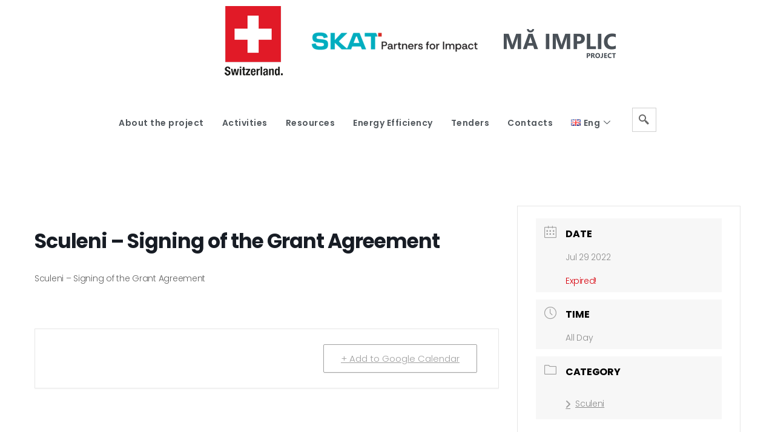

--- FILE ---
content_type: text/html; charset=UTF-8
request_url: https://ma-implic.md/en/events/sculeni-signing-of-the-agreement/
body_size: 24133
content:
<!DOCTYPE html>
<html lang="en-GB">
<head>
<meta charset="UTF-8">
<meta name="viewport" content="width=device-width, initial-scale=1.0"/>
<title>Sculeni &#8211; Signing of the Grant Agreement &#8211; Ma-implic</title>
<meta name='robots' content='max-image-preview:large' />
<link rel="alternate" href="https://ma-implic.md/ru/events/skulen-podpisanie-soglasheniya-o-grante/" hreflang="ru" />
<link rel="alternate" href="https://ma-implic.md/events/sculeni-semnarea-acordului-de-grant/" hreflang="ro" />
<link rel="alternate" href="https://ma-implic.md/en/events/sculeni-signing-of-the-agreement/" hreflang="en" />
<link rel='dns-prefetch' href='//connect.facebook.net' />
<link rel='dns-prefetch' href='//fonts.googleapis.com' />
<link rel='dns-prefetch' href='//cdn.jsdelivr.net' />
<link rel="alternate" type="application/rss+xml" title="Ma-implic &raquo; Feed" href="https://ma-implic.md/en/feed/" />
<link rel="alternate" type="application/rss+xml" title="Ma-implic &raquo; Comments Feed" href="https://ma-implic.md/en/comments/feed/" />
<link rel="alternate" type="application/rss+xml" title="Ma-implic &raquo; Sculeni &#8211; Signing of the Grant Agreement Comments Feed" href="https://ma-implic.md/en/events/sculeni-signing-of-the-agreement/feed/" />
<!-- This site uses the Google Analytics by MonsterInsights plugin v8.11.0 - Using Analytics tracking - https://www.monsterinsights.com/ -->
<script
src="//www.googletagmanager.com/gtag/js?id=UA-168556879-2"  data-cfasync="false" data-wpfc-render="false" async></script>
<script data-cfasync="false" data-wpfc-render="false">
var mi_version = '8.11.0';
var mi_track_user = true;
var mi_no_track_reason = '';
var disableStrs = [
'ga-disable-G-4HRETYLZVQ',
'ga-disable-UA-168556879-2',
];
/* Function to detect opted out users */
function __gtagTrackerIsOptedOut() {
for (var index = 0; index < disableStrs.length; index++) {
if (document.cookie.indexOf(disableStrs[index] + '=true') > -1) {
return true;
}
}
return false;
}
/* Disable tracking if the opt-out cookie exists. */
if (__gtagTrackerIsOptedOut()) {
for (var index = 0; index < disableStrs.length; index++) {
window[disableStrs[index]] = true;
}
}
/* Opt-out function */
function __gtagTrackerOptout() {
for (var index = 0; index < disableStrs.length; index++) {
document.cookie = disableStrs[index] + '=true; expires=Thu, 31 Dec 2099 23:59:59 UTC; path=/';
window[disableStrs[index]] = true;
}
}
if ('undefined' === typeof gaOptout) {
function gaOptout() {
__gtagTrackerOptout();
}
}
window.dataLayer = window.dataLayer || [];
window.MonsterInsightsDualTracker = {
helpers: {},
trackers: {},
};
if (mi_track_user) {
function __gtagDataLayer() {
dataLayer.push(arguments);
}
function __gtagTracker(type, name, parameters) {
if (!parameters) {
parameters = {};
}
if (parameters.send_to) {
__gtagDataLayer.apply(null, arguments);
return;
}
if (type === 'event') {
parameters.send_to = monsterinsights_frontend.v4_id;
var hookName = name;
if (typeof parameters['event_category'] !== 'undefined') {
hookName = parameters['event_category'] + ':' + name;
}
if (typeof MonsterInsightsDualTracker.trackers[hookName] !== 'undefined') {
MonsterInsightsDualTracker.trackers[hookName](parameters);
} else {
__gtagDataLayer('event', name, parameters);
}
parameters.send_to = monsterinsights_frontend.ua;
__gtagDataLayer(type, name, parameters);
} else {
__gtagDataLayer.apply(null, arguments);
}
}
__gtagTracker('js', new Date());
__gtagTracker('set', {
'developer_id.dZGIzZG': true,
});
__gtagTracker('config', 'G-4HRETYLZVQ', {"forceSSL":"true","link_attribution":"true"} );
__gtagTracker('config', 'UA-168556879-2', {"forceSSL":"true","link_attribution":"true"} );
window.gtag = __gtagTracker;										(function () {
/* https://developers.google.com/analytics/devguides/collection/analyticsjs/ */
/* ga and __gaTracker compatibility shim. */
var noopfn = function () {
return null;
};
var newtracker = function () {
return new Tracker();
};
var Tracker = function () {
return null;
};
var p = Tracker.prototype;
p.get = noopfn;
p.set = noopfn;
p.send = function () {
var args = Array.prototype.slice.call(arguments);
args.unshift('send');
__gaTracker.apply(null, args);
};
var __gaTracker = function () {
var len = arguments.length;
if (len === 0) {
return;
}
var f = arguments[len - 1];
if (typeof f !== 'object' || f === null || typeof f.hitCallback !== 'function') {
if ('send' === arguments[0]) {
var hitConverted, hitObject = false, action;
if ('event' === arguments[1]) {
if ('undefined' !== typeof arguments[3]) {
hitObject = {
'eventAction': arguments[3],
'eventCategory': arguments[2],
'eventLabel': arguments[4],
'value': arguments[5] ? arguments[5] : 1,
}
}
}
if ('pageview' === arguments[1]) {
if ('undefined' !== typeof arguments[2]) {
hitObject = {
'eventAction': 'page_view',
'page_path': arguments[2],
}
}
}
if (typeof arguments[2] === 'object') {
hitObject = arguments[2];
}
if (typeof arguments[5] === 'object') {
Object.assign(hitObject, arguments[5]);
}
if ('undefined' !== typeof arguments[1].hitType) {
hitObject = arguments[1];
if ('pageview' === hitObject.hitType) {
hitObject.eventAction = 'page_view';
}
}
if (hitObject) {
action = 'timing' === arguments[1].hitType ? 'timing_complete' : hitObject.eventAction;
hitConverted = mapArgs(hitObject);
__gtagTracker('event', action, hitConverted);
}
}
return;
}
function mapArgs(args) {
var arg, hit = {};
var gaMap = {
'eventCategory': 'event_category',
'eventAction': 'event_action',
'eventLabel': 'event_label',
'eventValue': 'event_value',
'nonInteraction': 'non_interaction',
'timingCategory': 'event_category',
'timingVar': 'name',
'timingValue': 'value',
'timingLabel': 'event_label',
'page': 'page_path',
'location': 'page_location',
'title': 'page_title',
};
for (arg in args) {
if (!(!args.hasOwnProperty(arg) || !gaMap.hasOwnProperty(arg))) {
hit[gaMap[arg]] = args[arg];
} else {
hit[arg] = args[arg];
}
}
return hit;
}
try {
f.hitCallback();
} catch (ex) {
}
};
__gaTracker.create = newtracker;
__gaTracker.getByName = newtracker;
__gaTracker.getAll = function () {
return [];
};
__gaTracker.remove = noopfn;
__gaTracker.loaded = true;
window['__gaTracker'] = __gaTracker;
})();
} else {
console.log("");
(function () {
function __gtagTracker() {
return null;
}
window['__gtagTracker'] = __gtagTracker;
window['gtag'] = __gtagTracker;
})();
}
</script>
<!-- / Google Analytics by MonsterInsights -->
<!-- <link rel='stylesheet' id='elementor-frontend-legacy-css'  href='https://ma-implic.md/wp-content/plugins/elementor/assets/css/frontend-legacy.min.css?ver=3.5.4' media='all' /> -->
<!-- <link rel='stylesheet' id='elementor-frontend-css'  href='https://ma-implic.md/wp-content/plugins/elementor/assets/css/frontend.min.css?ver=3.5.4' media='all' /> -->
<link rel="stylesheet" type="text/css" href="//ma-implic.md/wp-content/cache/wpfc-minified/2awx60ew/7r1q.css" media="all"/>
<link rel='stylesheet' id='elementor-post-1289-css'  href='https://ma-implic.md/wp-content/uploads/elementor/css/post-1289.css?ver=1769604572' media='all' />
<!-- <link rel='stylesheet' id='hfe-widgets-style-css'  href='https://ma-implic.md/wp-content/plugins/header-footer-elementor/inc/widgets-css/frontend.css?ver=1.6.8' media='all' /> -->
<link rel="stylesheet" type="text/css" href="//ma-implic.md/wp-content/cache/wpfc-minified/dqjcqazt/7r1q.css" media="all"/>
<link rel='stylesheet' id='elementor-post-1293-css'  href='https://ma-implic.md/wp-content/uploads/elementor/css/post-1293.css?ver=1769604572' media='all' />
<!-- <link rel='stylesheet' id='pt-cv-public-style-css'  href='https://ma-implic.md/wp-content/plugins/content-views-query-and-display-post-page/public/assets/css/cv.css?ver=2.4.0.3' media='all' /> -->
<!-- <link rel='stylesheet' id='mec-select2-style-css'  href='https://ma-implic.md/wp-content/plugins/modern-events-calendar-lite/assets/packages/select2/select2.min.css?ver=6.2.8' media='all' /> -->
<!-- <link rel='stylesheet' id='mec-font-icons-css'  href='https://ma-implic.md/wp-content/plugins/modern-events-calendar-lite/assets/css/iconfonts.css?ver=5.8.12' media='all' /> -->
<!-- <link rel='stylesheet' id='mec-frontend-style-css'  href='https://ma-implic.md/wp-content/plugins/modern-events-calendar-lite/assets/css/frontend.min.css?ver=6.2.8' media='all' /> -->
<!-- <link rel='stylesheet' id='mec-tooltip-style-css'  href='https://ma-implic.md/wp-content/plugins/modern-events-calendar-lite/assets/packages/tooltip/tooltip.css?ver=5.8.12' media='all' /> -->
<!-- <link rel='stylesheet' id='mec-tooltip-shadow-style-css'  href='https://ma-implic.md/wp-content/plugins/modern-events-calendar-lite/assets/packages/tooltip/tooltipster-sideTip-shadow.min.css?ver=5.8.12' media='all' /> -->
<!-- <link rel='stylesheet' id='featherlight-css'  href='https://ma-implic.md/wp-content/plugins/modern-events-calendar-lite/assets/packages/featherlight/featherlight.css?ver=5.8.12' media='all' /> -->
<link rel="stylesheet" type="text/css" href="//ma-implic.md/wp-content/cache/wpfc-minified/d4s5446i/7r1q.css" media="all"/>
<link rel='stylesheet' id='mec-google-fonts-css'  href='//fonts.googleapis.com/css?family=Montserrat%3A400%2C700%7CRoboto%3A100%2C300%2C400%2C700&#038;ver=5.8.12' media='all' />
<link rel='stylesheet' id='mec-custom-google-font-css'  href='https://fonts.googleapis.com/css?family=Poppins%3A300%2C+regular%2C+500%2C+600%2C+700%2C+%7CPoppins%3A700%2C+700%2C+700%2C+700%2C+700%2C+&#038;subset=latin%2Clatin-ext' media='all' />
<!-- <link rel='stylesheet' id='mec-lity-style-css'  href='https://ma-implic.md/wp-content/plugins/modern-events-calendar-lite/assets/packages/lity/lity.min.css?ver=5.8.12' media='all' /> -->
<!-- <link rel='stylesheet' id='mec-general-calendar-style-css'  href='https://ma-implic.md/wp-content/plugins/modern-events-calendar-lite/assets/css/mec-general-calendar.css?ver=5.8.12' media='all' /> -->
<!-- <link rel='stylesheet' id='wp-block-library-css'  href='https://ma-implic.md/wp-includes/css/dist/block-library/style.min.css?ver=5.8.12' media='all' /> -->
<!-- <link rel='stylesheet' id='pb_animate-css'  href='https://ma-implic.md/wp-content/plugins/ays-popup-box/public/css/animate.css?ver=4.0.3' media='all' /> -->
<!-- <link rel='stylesheet' id='wpdm-font-awesome-css'  href='https://ma-implic.md/wp-content/plugins/download-manager/assets/fontawesome/css/all.min.css?ver=5.8.12' media='all' /> -->
<!-- <link rel='stylesheet' id='wpdm-front-css'  href='https://ma-implic.md/wp-content/plugins/download-manager/assets/css/front.css?ver=5.8.12' media='all' /> -->
<!-- <link rel='stylesheet' id='hfe-style-css'  href='https://ma-implic.md/wp-content/plugins/header-footer-elementor/assets/css/header-footer-elementor.css?ver=1.6.8' media='all' /> -->
<!-- <link rel='stylesheet' id='elementor-icons-css'  href='https://ma-implic.md/wp-content/plugins/elementor/assets/lib/eicons/css/elementor-icons.min.css?ver=5.14.0' media='all' /> -->
<link rel="stylesheet" type="text/css" href="//ma-implic.md/wp-content/cache/wpfc-minified/1f9zv2h8/7r1q.css" media="all"/>
<link rel='stylesheet' id='elementor-post-23-css'  href='https://ma-implic.md/wp-content/uploads/elementor/css/post-23.css?ver=1769604549' media='all' />
<!-- <link rel='stylesheet' id='elementor-global-css'  href='https://ma-implic.md/wp-content/uploads/elementor/css/global.css?ver=1769604549' media='all' /> -->
<!-- <link rel='stylesheet' id='chld_thm_cfg_parent-css'  href='https://ma-implic.md/wp-content/themes/twentytwenty/style.css?ver=5.8.12' media='all' /> -->
<link rel="stylesheet" type="text/css" href="//ma-implic.md/wp-content/cache/wpfc-minified/20h2r0nu/7r1q.css" media="all"/>
<link rel='stylesheet' id='bootstrap-css'  href='https://cdn.jsdelivr.net/npm/bootstrap-grid-v5@1.0.0/index.min.css?ver=5.8.12' media='all' />
<!-- <link rel='stylesheet' id='twentytwenty-style-css'  href='https://ma-implic.md/wp-content/themes/maimplicmd/style.css?ver=1.0.1679671514' media='all' /> -->
<link rel="stylesheet" type="text/css" href="//ma-implic.md/wp-content/cache/wpfc-minified/kcqsf90o/7r1q.css" media="all"/>
<style id='twentytwenty-style-inline-css'>
.color-accent,.color-accent-hover:hover,.color-accent-hover:focus,:root .has-accent-color,.has-drop-cap:not(:focus):first-letter,.wp-block-button.is-style-outline,a { color: #0f7fa7; }blockquote,.border-color-accent,.border-color-accent-hover:hover,.border-color-accent-hover:focus { border-color: #0f7fa7; }button,.button,.faux-button,.wp-block-button__link,.wp-block-file .wp-block-file__button,input[type="button"],input[type="reset"],input[type="submit"],.bg-accent,.bg-accent-hover:hover,.bg-accent-hover:focus,:root .has-accent-background-color,.comment-reply-link { background-color: #0f7fa7; }.fill-children-accent,.fill-children-accent * { fill: #0f7fa7; }:root .has-background-color,button,.button,.faux-button,.wp-block-button__link,.wp-block-file__button,input[type="button"],input[type="reset"],input[type="submit"],.wp-block-button,.comment-reply-link,.has-background.has-primary-background-color:not(.has-text-color),.has-background.has-primary-background-color *:not(.has-text-color),.has-background.has-accent-background-color:not(.has-text-color),.has-background.has-accent-background-color *:not(.has-text-color) { color: #ffffff; }:root .has-background-background-color { background-color: #ffffff; }body,.entry-title a,:root .has-primary-color { color: #000000; }:root .has-primary-background-color { background-color: #000000; }cite,figcaption,.wp-caption-text,.post-meta,.entry-content .wp-block-archives li,.entry-content .wp-block-categories li,.entry-content .wp-block-latest-posts li,.wp-block-latest-comments__comment-date,.wp-block-latest-posts__post-date,.wp-block-embed figcaption,.wp-block-image figcaption,.wp-block-pullquote cite,.comment-metadata,.comment-respond .comment-notes,.comment-respond .logged-in-as,.pagination .dots,.entry-content hr:not(.has-background),hr.styled-separator,:root .has-secondary-color { color: #6d6d6d; }:root .has-secondary-background-color { background-color: #6d6d6d; }pre,fieldset,input,textarea,table,table *,hr { border-color: #dbdbdb; }caption,code,code,kbd,samp,.wp-block-table.is-style-stripes tbody tr:nth-child(odd),:root .has-subtle-background-background-color { background-color: #dbdbdb; }.wp-block-table.is-style-stripes { border-bottom-color: #dbdbdb; }.wp-block-latest-posts.is-grid li { border-top-color: #dbdbdb; }:root .has-subtle-background-color { color: #dbdbdb; }body:not(.overlay-header) .primary-menu > li > a,body:not(.overlay-header) .primary-menu > li > .icon,.modal-menu a,.footer-menu a, .footer-widgets a,#site-footer .wp-block-button.is-style-outline,.wp-block-pullquote:before,.singular:not(.overlay-header) .entry-header a,.archive-header a,.header-footer-group .color-accent,.header-footer-group .color-accent-hover:hover { color: #0f7fa7; }.social-icons a,#site-footer button:not(.toggle),#site-footer .button,#site-footer .faux-button,#site-footer .wp-block-button__link,#site-footer .wp-block-file__button,#site-footer input[type="button"],#site-footer input[type="reset"],#site-footer input[type="submit"] { background-color: #0f7fa7; }.social-icons a,body:not(.overlay-header) .primary-menu ul,.header-footer-group button,.header-footer-group .button,.header-footer-group .faux-button,.header-footer-group .wp-block-button:not(.is-style-outline) .wp-block-button__link,.header-footer-group .wp-block-file__button,.header-footer-group input[type="button"],.header-footer-group input[type="reset"],.header-footer-group input[type="submit"] { color: #ffffff; }#site-header,.footer-nav-widgets-wrapper,#site-footer,.menu-modal,.menu-modal-inner,.search-modal-inner,.archive-header,.singular .entry-header,.singular .featured-media:before,.wp-block-pullquote:before { background-color: #ffffff; }.header-footer-group,body:not(.overlay-header) #site-header .toggle,.menu-modal .toggle { color: #000000; }body:not(.overlay-header) .primary-menu ul { background-color: #000000; }body:not(.overlay-header) .primary-menu > li > ul:after { border-bottom-color: #000000; }body:not(.overlay-header) .primary-menu ul ul:after { border-left-color: #000000; }.site-description,body:not(.overlay-header) .toggle-inner .toggle-text,.widget .post-date,.widget .rss-date,.widget_archive li,.widget_categories li,.widget cite,.widget_pages li,.widget_meta li,.widget_nav_menu li,.powered-by-wordpress,.to-the-top,.singular .entry-header .post-meta,.singular:not(.overlay-header) .entry-header .post-meta a { color: #6d6d6d; }.header-footer-group pre,.header-footer-group fieldset,.header-footer-group input,.header-footer-group textarea,.header-footer-group table,.header-footer-group table *,.footer-nav-widgets-wrapper,#site-footer,.menu-modal nav *,.footer-widgets-outer-wrapper,.footer-top { border-color: #dbdbdb; }.header-footer-group table caption,body:not(.overlay-header) .header-inner .toggle-wrapper::before { background-color: #dbdbdb; }
</style>
<!-- <link rel='stylesheet' id='twentytwenty-print-style-css'  href='https://ma-implic.md/wp-content/themes/twentytwenty/print.css?ver=1.0.1679671514' media='print' /> -->
<link rel="stylesheet" type="text/css" href="//ma-implic.md/wp-content/cache/wpfc-minified/lkvejuj2/7r1q.css" media="print"/>
<!-- <link rel='stylesheet' id='elementor-icons-ekiticons-css'  href='https://ma-implic.md/wp-content/plugins/elementskit-lite/modules/elementskit-icon-pack/assets/css/ekiticons.css?ver=2.9.2' media='all' /> -->
<!-- <link rel='stylesheet' id='ekit-widget-styles-css'  href='https://ma-implic.md/wp-content/plugins/elementskit-lite/widgets/init/assets/css/widget-styles.css?ver=2.9.2' media='all' /> -->
<!-- <link rel='stylesheet' id='ekit-responsive-css'  href='https://ma-implic.md/wp-content/plugins/elementskit-lite/widgets/init/assets/css/responsive.css?ver=2.9.2' media='all' /> -->
<link rel="stylesheet" type="text/css" href="//ma-implic.md/wp-content/cache/wpfc-minified/77ibaeuf/7r1q.css" media="all"/>
<link rel='stylesheet' id='google-fonts-1-css'  href='https://fonts.googleapis.com/css?family=Poppins%3A100%2C100italic%2C200%2C200italic%2C300%2C300italic%2C400%2C400italic%2C500%2C500italic%2C600%2C600italic%2C700%2C700italic%2C800%2C800italic%2C900%2C900italic%7CRoboto%3A100%2C100italic%2C200%2C200italic%2C300%2C300italic%2C400%2C400italic%2C500%2C500italic%2C600%2C600italic%2C700%2C700italic%2C800%2C800italic%2C900%2C900italic%7CRoboto+Slab%3A100%2C100italic%2C200%2C200italic%2C300%2C300italic%2C400%2C400italic%2C500%2C500italic%2C600%2C600italic%2C700%2C700italic%2C800%2C800italic%2C900%2C900italic&#038;display=auto&#038;ver=5.8.12' media='all' />
<!-- <link rel='stylesheet' id='elementor-icons-shared-0-css'  href='https://ma-implic.md/wp-content/plugins/elementor/assets/lib/font-awesome/css/fontawesome.min.css?ver=5.15.3' media='all' /> -->
<!-- <link rel='stylesheet' id='elementor-icons-fa-solid-css'  href='https://ma-implic.md/wp-content/plugins/elementor/assets/lib/font-awesome/css/solid.min.css?ver=5.15.3' media='all' /> -->
<!-- <link rel='stylesheet' id='elementor-icons-fa-brands-css'  href='https://ma-implic.md/wp-content/plugins/elementor/assets/lib/font-awesome/css/brands.min.css?ver=5.15.3' media='all' /> -->
<link rel="stylesheet" type="text/css" href="//ma-implic.md/wp-content/cache/wpfc-minified/8u7jia44/7r1q.css" media="all"/>
<script src='//ma-implic.md/wp-content/cache/wpfc-minified/l1gqbywb/7r1q.js' type="text/javascript"></script>
<!-- <script src='https://ma-implic.md/wp-includes/js/jquery/jquery.min.js?ver=3.6.0' id='jquery-core-js'></script> -->
<!-- <script src='https://ma-implic.md/wp-includes/js/jquery/jquery-migrate.min.js?ver=3.3.2' id='jquery-migrate-js'></script> -->
<!-- <script src='https://ma-implic.md/wp-content/plugins/modern-events-calendar-lite/assets/js/mec-general-calendar.js?ver=6.2.8' id='mec-general-calendar-script-js'></script> -->
<script id='mec-frontend-script-js-extra'>
var mecdata = {"day":"day","days":"days","hour":"hour","hours":"hours","minute":"minute","minutes":"minutes","second":"second","seconds":"seconds","elementor_edit_mode":"no","recapcha_key":"","ajax_url":"https:\/\/ma-implic.md\/wp-admin\/admin-ajax.php","fes_nonce":"9b90ea07e5","current_year":"2026","current_month":"02","datepicker_format":"dd-mm-yy&d-m-Y"};
</script>
<script src='//ma-implic.md/wp-content/cache/wpfc-minified/fhq30wmo/7r1q.js' type="text/javascript"></script>
<!-- <script src='https://ma-implic.md/wp-content/plugins/modern-events-calendar-lite/assets/js/frontend.js?ver=6.2.8' id='mec-frontend-script-js'></script> -->
<!-- <script src='https://ma-implic.md/wp-content/plugins/modern-events-calendar-lite/assets/js/events.js?ver=6.2.8' id='mec-events-script-js'></script> -->
<!-- <script src='https://ma-implic.md/wp-content/plugins/google-analytics-for-wordpress/assets/js/frontend-gtag.min.js?ver=8.11.0' id='monsterinsights-frontend-script-js'></script> -->
<script data-cfasync="false" data-wpfc-render="false" id='monsterinsights-frontend-script-js-extra'>var monsterinsights_frontend = {"js_events_tracking":"true","download_extensions":"doc,pdf,ppt,zip,xls,docx,pptx,xlsx","inbound_paths":"[{\"path\":\"\\\/go\\\/\",\"label\":\"affiliate\"},{\"path\":\"\\\/recommend\\\/\",\"label\":\"affiliate\"}]","home_url":"https:\/\/ma-implic.md","hash_tracking":"false","ua":"UA-168556879-2","v4_id":"G-4HRETYLZVQ"};</script>
<script id='ays-pb-js-extra'>
var pbLocalizeObj = {"seconds":"seconds","thisWillClose":"This will close in","icons":{"close_icon":"<svg class=\"ays_pb_material_close_icon\" xmlns=\"https:\/\/www.w3.org\/2000\/svg\" height=\"36px\" viewBox=\"0 0 24 24\" width=\"36px\" fill=\"#000000\" alt=\"Pop-up Close\"><path d=\"M0 0h24v24H0z\" fill=\"none\"\/><path d=\"M19 6.41L17.59 5 12 10.59 6.41 5 5 6.41 10.59 12 5 17.59 6.41 19 12 13.41 17.59 19 19 17.59 13.41 12z\"\/><\/svg>","close_circle_icon":"<svg class=\"ays_pb_material_close_circle_icon\" xmlns=\"https:\/\/www.w3.org\/2000\/svg\" height=\"24\" viewBox=\"0 0 24 24\" width=\"36\" alt=\"Pop-up Close\"><path d=\"M0 0h24v24H0z\" fill=\"none\"\/><path d=\"M12 2C6.47 2 2 6.47 2 12s4.47 10 10 10 10-4.47 10-10S17.53 2 12 2zm5 13.59L15.59 17 12 13.41 8.41 17 7 15.59 10.59 12 7 8.41 8.41 7 12 10.59 15.59 7 17 8.41 13.41 12 17 15.59z\"\/><\/svg>","volume_up_icon":"<svg class=\"ays_pb_fa_volume\" xmlns=\"https:\/\/www.w3.org\/2000\/svg\" height=\"24\" viewBox=\"0 0 24 24\" width=\"36\"><path d=\"M0 0h24v24H0z\" fill=\"none\"\/><path d=\"M3 9v6h4l5 5V4L7 9H3zm13.5 3c0-1.77-1.02-3.29-2.5-4.03v8.05c1.48-.73 2.5-2.25 2.5-4.02zM14 3.23v2.06c2.89.86 5 3.54 5 6.71s-2.11 5.85-5 6.71v2.06c4.01-.91 7-4.49 7-8.77s-2.99-7.86-7-8.77z\"\/><\/svg>","volume_mute_icon":"<svg xmlns=\"https:\/\/www.w3.org\/2000\/svg\" height=\"24\" viewBox=\"0 0 24 24\" width=\"24\"><path d=\"M0 0h24v24H0z\" fill=\"none\"\/><path d=\"M7 9v6h4l5 5V4l-5 5H7z\"\/><\/svg>"}};
</script>
<script src='//ma-implic.md/wp-content/cache/wpfc-minified/2mxxa1wg/7r1q.js' type="text/javascript"></script>
<!-- <script src='https://ma-implic.md/wp-content/plugins/ays-popup-box/public/js/ays-pb-public.js?ver=4.0.3' id='ays-pb-js'></script> -->
<script src='https://ma-implic.md/wp-content/plugins/download-manager/assets/bootstrap/js/popper.min.js?ver=5.8.12' id='wpdm-poper-js'></script>
<script src='https://ma-implic.md/wp-content/plugins/download-manager/assets/bootstrap/js/bootstrap.min.js?ver=5.8.12' id='wpdm-front-bootstrap-js'></script>
<script id='wpdm-frontjs-js-extra'>
var wpdm_url = {"home":"https:\/\/ma-implic.md\/","site":"https:\/\/ma-implic.md\/","ajax":"https:\/\/ma-implic.md\/wp-admin\/admin-ajax.php"};
var wpdm_js = {"spinner":"<i class=\"fas fa-sun fa-spin\"><\/i>"};
</script>
<script src='//ma-implic.md/wp-content/cache/wpfc-minified/7yhyvnj5/7r1q.js' type="text/javascript"></script>
<!-- <script src='https://ma-implic.md/wp-content/plugins/download-manager/assets/js/front.js?ver=3.2.70' id='wpdm-frontjs-js'></script> -->
<!-- <script src='https://ma-implic.md/wp-content/plugins/sticky-menu-or-anything-on-scroll/assets/js/jq-sticky-anything.min.js?ver=2.1.1' id='stickyAnythingLib-js'></script> -->
<script id='my-script-handle-js-extra'>
var my_ajax_object = {"ajax_url":"https:\/\/ma-implic.md\/wp-admin\/admin-ajax.php"};
</script>
<script src='//ma-implic.md/wp-content/cache/wpfc-minified/2m6auzkq/7r1q.js' type="text/javascript"></script>
<!-- <script src='https://ma-implic.md/wp-content/themes/maimplicmd/ma-implic-script.js?ver=5.8.12' id='my-script-handle-js'></script> -->
<!-- <script src='https://ma-implic.md/wp-content/themes/twentytwenty/assets/js/index.js?ver=1.0.1679671514' id='twentytwenty-js-js' async></script> -->
<link rel="https://api.w.org/" href="https://ma-implic.md/wp-json/" /><link rel="alternate" type="application/json" href="https://ma-implic.md/wp-json/wp/v2/mec-events/6867" /><link rel="EditURI" type="application/rsd+xml" title="RSD" href="https://ma-implic.md/xmlrpc.php?rsd" />
<link rel="wlwmanifest" type="application/wlwmanifest+xml" href="https://ma-implic.md/wp-includes/wlwmanifest.xml" /> 
<meta name="generator" content="WordPress 5.8.12" />
<link rel="canonical" href="https://ma-implic.md/en/events/sculeni-signing-of-the-agreement/" />
<link rel='shortlink' href='https://ma-implic.md/?p=6867' />
<link rel="alternate" type="application/json+oembed" href="https://ma-implic.md/wp-json/oembed/1.0/embed?url=https%3A%2F%2Fma-implic.md%2Fen%2Fevents%2Fsculeni-signing-of-the-agreement%2F" />
<link rel="alternate" type="text/xml+oembed" href="https://ma-implic.md/wp-json/oembed/1.0/embed?url=https%3A%2F%2Fma-implic.md%2Fen%2Fevents%2Fsculeni-signing-of-the-agreement%2F&#038;format=xml" />
<script>document.documentElement.className = document.documentElement.className.replace( 'no-js', 'js' );</script>
<style id="custom-background-css">
body.custom-background { background-color: #ffffff; }
</style>
<link rel="icon" href="https://ma-implic.md/wp-content/uploads/2020/04/cropped-brand_identity-01-32x32.png" sizes="32x32" />
<link rel="icon" href="https://ma-implic.md/wp-content/uploads/2020/04/cropped-brand_identity-01-192x192.png" sizes="192x192" />
<link rel="apple-touch-icon" href="https://ma-implic.md/wp-content/uploads/2020/04/cropped-brand_identity-01-180x180.png" />
<meta name="msapplication-TileImage" content="https://ma-implic.md/wp-content/uploads/2020/04/cropped-brand_identity-01-270x270.png" />
<style>
.ekit-post-tab .tab__post--date {
font-size: 14px;
color: #888;
margin-top: 8px;
display: block;
}
.ekit-post-tab .tab__post--date i {
margin-right: 5px;
font-size: 12px;
}
</style>
<style id="wp-custom-css">
/* MENU */
.main_mnu{
max-width: 700px;
}
.main_mnu{
width: 100%!important;
}
.main_mnu .lang-item a{
display: flex;
align-items: center;
}
.main_mnu .lang-item a img{
display: flex;
height: 11px;
margin-right: 4px;
}
.logotypes_row .elementor-widget-wrap{
display: flex;
}
@media (max-width : 2000px){
.header_menu .elementor-container .elementor-row{
display: flex;
flex-wrap: wrap;
justify-content: center;
}
.logotypes_row{
width: 100%!important;
margin-left: 9%
}
.logotypes_row .elementor-widget-wrap{
display: flex;
justify-content: center
}
}
@media (min-width : 600px) and (max-width : 1200px){
.logotypes_row .elementor-widget-wrap{
/* 		flex-wrap: nowrap; */
}
}
@media (max-width : 1024px){
.header_menu .elementor-container .elementor-row{
flex-wrap: nowrap;
}
.logotypes_row .elementor-widget-wrap img{
/* 		min-width: 130px; */
}
.logotypes_row{
margin-left: 0;
}
.main_mnu .elementor-element-populated{
margin: 0!important;
}
}
/***Resurse-interior***/
#site-content .wpdm-download-link.btn.btn-secondary {
padding: 10px;	
background: #009CA6;
}
/*** Harta ***/
#google_maps .gmp_map_opts {
width: 100%;
}
/*** Event interior ***/
.mec-single-event img {
max-height: 450px;
object-fit: cover;
}
/**** Burger menu ****/
#main-menu li {
flex-wrap: wrap;
}
#sticky_menu i {
border: none;
}
/** Start Envato Elements CSS: Insurance (30-3-509236f77923f6d33d921087956434d0) **/
/* Envato custom css for elementor kit 27 */
/* Icons from https://www.flaticon.com/ */
/* Tab */
.tab-content{
width:65%;
float:left;
}
.tab-img{
width:35%;
float:left;
padding-right: 30px;
}
.tab-content h3{
font-size: 28px;
font-weight:700;
color:#222;
}
.elementor-widget-tabs .elementor-tab-content{
background:#fff;
padding:40px;
}
.elementor-widget-tabs .elementor-tab-title.elementor-active{
background:#fff;
}
.elementor-widget-tabs .elementor-tab-title{
padding: 20px 45px;
}
/* Team single Progress Bar */
.team-info{
color:#a7a7a7;
margin-bottom:5px;
font-family: Sans-serif;
}
.team-info i{
margin-right:6px;
}
/* Progress bar */
.elementor-progress-wrapper{
height: 20px;
line-height: 20px;
}
/* Responsive Mobile */
@media (max-width : 767px){
.tab-content {
width: 100%;
}
.tab-img{
width:100%;
padding-right: 0;
}
.tab-content h3{
font-size: 20px;
margin-top: 20px;
}
}
/* Global */
h3:first-child{
padding-top: 0;
margin-top:0;
}
/** End Envato Elements CSS: Insurance (30-3-509236f77923f6d33d921087956434d0) **/
/** Start Envato Elements CSS: STEM School (31-3-4002f7697450289dd8c14d79a1aaf5be) **/
/*--------------------------------------------------------------
>>> Collection 28 Custom Styles
--------------------------------------------------------------*/
.collection-28-curriculum-title{
font-size:1.5em;
line-height:1em;
}
.collection-28-curriculum{
list-style-type:none;
margin:0;
padding:0;
}
.collection-28-curriculum li{
list-style-type:none;
padding:15px 0;
margin:0;
line-height:1em;
font-weight:700;
font-size:1em;
border-bottom:1px solid #f0f0f0;
}
/** End Envato Elements CSS: STEM School (31-3-4002f7697450289dd8c14d79a1aaf5be) **/
/** Start Envato Elements CSS: Blocks (69-3-4f8cfb8a1a68ec007f2be7a02bdeadd9) **/
.envato-kit-66-menu .e--pointer-framed .elementor-item:before{
border-radius:1px;
}
.envato-kit-66-subscription-form .elementor-form-fields-wrapper{
position:relative;
}
.envato-kit-66-subscription-form .elementor-form-fields-wrapper .elementor-field-type-submit{
position:static;
}
.envato-kit-66-subscription-form .elementor-form-fields-wrapper .elementor-field-type-submit button{
position: absolute;
top: 50%;
right: 6px;
transform: translate(0, -50%);
-moz-transform: translate(0, -50%);
-webmit-transform: translate(0, -50%);
}
.envato-kit-66-testi-slider .elementor-testimonial__footer{
margin-top: -60px !important;
z-index: 99;
position: relative;
}
.envato-kit-66-featured-slider .elementor-slides .slick-prev{
width:50px;
height:50px;
background-color:#ffffff !important;
transform:rotate(45deg);
-moz-transform:rotate(45deg);
-webkit-transform:rotate(45deg);
left:-25px !important;
-webkit-box-shadow: 0px 1px 2px 1px rgba(0,0,0,0.32);
-moz-box-shadow: 0px 1px 2px 1px rgba(0,0,0,0.32);
box-shadow: 0px 1px 2px 1px rgba(0,0,0,0.32);
}
.envato-kit-66-featured-slider .elementor-slides .slick-prev:before{
display:block;
margin-top:0px;
margin-left:0px;
transform:rotate(-45deg);
-moz-transform:rotate(-45deg);
-webkit-transform:rotate(-45deg);
}
.envato-kit-66-featured-slider .elementor-slides .slick-next{
width:50px;
height:50px;
background-color:#ffffff !important;
transform:rotate(45deg);
-moz-transform:rotate(45deg);
-webkit-transform:rotate(45deg);
right:-25px !important;
-webkit-box-shadow: 0px 1px 2px 1px rgba(0,0,0,0.32);
-moz-box-shadow: 0px 1px 2px 1px rgba(0,0,0,0.32);
box-shadow: 0px 1px 2px 1px rgba(0,0,0,0.32);
}
.envato-kit-66-featured-slider .elementor-slides .slick-next:before{
display:block;
margin-top:-5px;
margin-right:-5px;
transform:rotate(-45deg);
-moz-transform:rotate(-45deg);
-webkit-transform:rotate(-45deg);
}
.envato-kit-66-orangetext{
color:#f4511e;
}
.envato-kit-66-countdown .elementor-countdown-label{
display:inline-block !important;
border:2px solid rgba(255,255,255,0.2);
padding:9px 20px;
}
/** End Envato Elements CSS: Blocks (69-3-4f8cfb8a1a68ec007f2be7a02bdeadd9) **/
/***Header and footer***/
.footer-nav-widgets-wrapper a {
display: none;
}
#site-header {
display: none;
}
#site-footer {
display: none;
}
#sticky_menu li {
display: flex;
}
#sticky_menu img {
display: inline-block;
flex-wrap: absolute;
}
/***End Header and footer***/
/***Formular contacte***/
#form_contact input{
border-radius: 5px;
font-family: Poppins;
}
#form_contact textarea {
border-radius: 5px;
font-family: Poppins;
}
#form_contact #nf-field-8 {
width: 180px;
background: #5B6770;
text-decoration: none;
text-transform: none;
font-weight: 600;
font-family: Poppins;
border-radius: 30px;
width: 100%;
}
#form_contact .nf-field-element  {
justify-content: center;
display: flex;
}
#form_contact #nf-field-8:hover {
background: #1EBAC5;
color: #fff;
}
/***End Formular contacte***/
/***News_content***/
#news_content img {
max-height: 210px;
min-height: 210px;
object-fit: cover;
}
.entry-header .entry-title {
font-size: 30px;
font-family: Poppins;
font-weight: 600;
color: #5B6770;
}
/***End News_content***/
/***Noutati***/
#blog-news{
padding-top: 0;
}
#blog-news .pt-cv-title {
padding-top: 20px;
}
#blog-news .pt-cv-content {
font-size: 16px;
color: #888;
padding-top: 5px;
}
#blog-news .pt-cv-readmore {
font-family: Montserrat;
font-size: 12px!important;
font-weight: 700!important;
letter-spacing: 1px;
text-transform: uppercase;
color: #03A0AA !important;
background: none!important;
border: none !important;
padding: 10px 0 0 0 !important;
transition: color 0.3s;
}
#blog-news .pt-cv-readmore:hover{
color: #333 !important;
}
#blog-news .pt-cv-view h4.pt-cv-title a{
color: #333;
font-family: Poppins;
font-size: 1.4rem;
font-weight: 600;
transition: color 0.3s;
font-size: 20px;
}
#blog-news .pt-cv-view h4.pt-cv-title a:hover{
color: #009CA6 !important;
}
#blog-news .pt-cv-tax-uncategorized{
color: #fec006!important;
}
.pt-cv-tax-uncategorized:hover{
color: #331C16!important;
}
#blog-news .pt-cv-content {
font-family: Poppins;
line-height: 24px;
}
#blog-news .pt-cv-wrapper .pagination>.active>a, .pt-cv-wrapper .pagination>.active>a:focus, .pt-cv-wrapper .pagination>.active>a:hover, .pt-cv-wrapper .pagination>.active>span, .pt-cv-wrapper .pagination>.active>span:focus, .pt-cv-wrapper .pagination>.active>span:hover{
background-color: #fec006;
}
#blog-news .pt-cv-wrapper .pagination>li>a, .pt-cv-wrapper .pagination>li>span{
color: #331C16;
}
#blog-news .pt-cv-ifield img {
max-height: 230px;
width: 100%;
object-fit: cover;
}
#news-item .slick-slide img {
max-height: 250px;
width: 100%;
object-fit: cover;
}
/***End Noutati***/
/***Resurse***/
.download_file {
display: flex;
justify-content: center;
text-align: center;
margin-bottom: 20px;
}
.download_file .media .img-48{
margin: 0 auto;
}
.download_file .media img {
margin-bottom: 10px;
margin-top: 20px;
}
.download_file .package-title {
font-family: Poppins;
line-height: 1.3;
letter-spacing: 0.4px;
min-height: 80px;
display: flex;
align-items: center;
justify-content: center;
}	
.download_file .package-title a {
color: #333!important;
}
.download_file .package-title a:hover {
color: #03A0AA!important;
}
.download_file .text-muted {
color: #50565B;
font-family: Poppins;
line-height: 2;
letter-spacing: 0.4px;
}
.download_file .wpdmdl-btn a {
color: #50565B;
font-family: Poppins;
line-height: 1;
letter-spacing: 0.4px;
font-size: 13px
}
.download_file .wpdmdl-btn a:hover {
color: #03A0AA;
}
/***Resurse pagina interioara***/
.entry-content .list-group li{
font-family: Poppins;
margin-bottom: 1 rem;
color: #50565B;
font-weight: 600;
font-size: 20px;
}
.entry-content .list-group span {
font-size: 14px;
color: #333;
font-family: Poppins;
}
.entry-content p {
font-family: Poppins;
color: #50565B;
}
/** Start Envato Elements CSS: Blocks (135-3-c665d4805631b9a8bf464e65129b2f58) **/
.envato-block__preview{overflow: visible;}
/** End Envato Elements CSS: Blocks (135-3-c665d4805631b9a8bf464e65129b2f58) **/
/** Start Envato Elements CSS: Blocks (144-3-3a7d335f39a8579c20cdf02f8d462582) **/
.envato-block__preview{overflow: visible;}
/* Envato Kit 141 Custom Styles - Applied to the element under Advanced */
.elementor-headline-animation-type-drop-in .elementor-headline-dynamic-wrapper{
text-align: center;
}
.envato-kit-141-top-0 h1,
.envato-kit-141-top-0 h2,
.envato-kit-141-top-0 h3,
.envato-kit-141-top-0 h4,
.envato-kit-141-top-0 h5,
.envato-kit-141-top-0 h6,
.envato-kit-141-top-0 p {
margin-top: 0;
}
.envato-kit-141-newsletter-inline .elementor-field-textual.elementor-size-md {
padding-left: 1.5rem;
padding-right: 1.5rem;
}
.envato-kit-141-bottom-0 p {
margin-bottom: 0;
}
.envato-kit-141-bottom-8 .elementor-price-list .elementor-price-list-item .elementor-price-list-header {
margin-bottom: .5rem;
}
.envato-kit-141.elementor-widget-testimonial-carousel.elementor-pagination-type-bullets .swiper-container {
padding-bottom: 52px;
}
.envato-kit-141-display-inline {
display: inline-block;
}
.envato-kit-141 .elementor-slick-slider ul.slick-dots {
bottom: -40px;
}
/** End Envato Elements CSS: Blocks (144-3-3a7d335f39a8579c20cdf02f8d462582) **/
/** Start Envato Elements CSS: Professional Services (19-3-98da97aac185a859efb4b32b0db7f7be) **/
.download-application-text {
color: #fff;
font-size: 24px;
font-weight: 600;
margin: 0;
margin-bottom:10px;
margin-right: 40px;
display:inline-block;
font-family: 'Poppins', sans-serif;
}
.download-application-btn {
color: #fff;
background: #26bdef;
padding: 15px 40px;
font-size:16px;
font-family: 'Poppins', sans-serif;
transition:.5s ease;
display:inline-block;
}
.download-application-btn:hover{
color: #26bdef;
background: #fff;
}
.display-inline {
display: inline-block;
}
@media (max-width: 1024px) {
.responsive-column {
width: 50% !important;
}
}
@media (max-width: 600px) {
.responsive-column {
width: 100% !important;
}
}
/** End Envato Elements CSS: Professional Services (19-3-98da97aac185a859efb4b32b0db7f7be) **/
/** Start Envato Elements CSS: Internet Company (196-3-c34cf4e6e385d14c4ccda531967d17a2) **/
/* Envato Custom css - applied to the advanced tab of the element it affects */
.envato-kit-200-progress .elementor-progress-wrapper,
.envato-kit-200-progress .elementor-progress-bar{
border-radius: 30px;
}
/** End Envato Elements CSS: Internet Company (196-3-c34cf4e6e385d14c4ccda531967d17a2) **/
/** Start Envato Elements CSS: City Council (114-3-7c60eb78c141bd19bbd7032d6d657b5a) **/
.envato-kit-111-hvr-img-one .elementor-image {
position: relative;
}
.envato-kit-111-hvr-img-one .elementor-image:before {
position:  absolute;
content:  '';
background-color: rgba(34, 34, 34, 0.80);
width:  100%;
height: 50%;
left:  0;
top:  0;
transition:  .5s ease;
opacity:  0;
visibility:  hidden;
}
.envato-kit-111-hvr-img-one:hover .elementor-image:before {
height: 100%;
opacity:  1;
visibility:  visible;
}
/* Float Shadow */
.envato-kit-111-hvr-float-shadow {
vertical-align: middle;
-webkit-transform: translateZ(0);
transform: translateZ(0);
box-shadow: 0 0 1px rgba(0, 0, 0, 0);
-webkit-backface-visibility: hidden;
backface-visibility: hidden;
-moz-osx-font-smoothing: grayscale;
position: relative;
-webkit-transition-duration: 0.3s;
transition-duration: 0.3s;
-webkit-transition-property: transform;
transition-property: transform;
}
.envato-kit-111-hvr-float-shadow:before {
pointer-events: none;
position: absolute;
z-index: -1;
content: '';
top: 100%;
left: 5%;
height: 10px;
width: 90%;
opacity: 0;
background: -webkit-radial-gradient(center, ellipse, rgba(0, 0, 0, 0.35) 0%, rgba(0, 0, 0, 0) 80%);
background: radial-gradient(ellipse at center, rgba(0, 0, 0, 0.35) 0%, rgba(0, 0, 0, 0) 80%);
/* W3C */
-webkit-transition-duration: 0.3s;
transition-duration: 0.3s;
-webkit-transition-property: transform, opacity;
transition-property: transform, opacity;
}
.envato-kit-111-hvr-float-shadow:hover, .envato-kit-111-hvr-float-shadow:focus, .envato-kit-111-hvr-float-shadow:active {
-webkit-transform: translateY(-5px);
transform: translateY(-5px);
/* move the element up by 5px */
}
.envato-kit-111-hvr-float-shadow:hover:before, .envato-kit-111-hvr-float-shadow:focus:before, .envato-kit-111-hvr-float-shadow:active:before {
opacity: 1;
-webkit-transform: translateY(5px);
transform: translateY(5px);
/* move the element down by 5px (it will stay in place because it's attached to the element that also moves up 5px) */
}
.envato-kit-111-theme-color {
color: #e0162b;
}
/** End Envato Elements CSS: City Council (114-3-7c60eb78c141bd19bbd7032d6d657b5a) **/
/** Start Envato Elements CSS: Tech (general business) (171-3-7eeb504fef9cb2162a4da0a664ed05a3) **/
/* Envato Template Kits Custom Styles
* Apply to the Advanced tab of the element it affects
* Illustrations by Humaaans
*/
.envato-kit-175-slide .slick-slide-bg.elementor-ken-out, .envato-kit-175-slide .slick-slide-bg.elementor-ken-in{
transform: scale(1.2);
}
.envato-kit-175-slide .slick-slider .slick-track{
overflow: visible !important;
}
/* List Style with icon BG */
.envato-kit-175-list-style-light .elementor-icon-list-icon {
width: 50px !important;
}
.envato-kit-175-list-style-light .elementor-icon-list-icon i {
padding: 0.75em;
border-radius: 50%;
background-color: #F5F7FF;
}
.envato-kit-175-list-style-extra .elementor-icon-list-icon {
width: 50px !important;
}
.envato-kit-175-list-style-extra .elementor-icon-list-icon i {
padding: 0.75em;
border-radius: 50%;
background-color: #FFB200;
}
.envato-kit-175-list-style-dark .elementor-icon-list-icon {
width: 50px !important;
}
.envato-kit-175-list-style-dark .elementor-icon-list-icon i {
padding: 0.75em;
border-radius: 50%;
background-color: #3235D8;
}
/* Accordion shadow*/
.envato-kit-175-accordion-style .elementor-accordion .elementor-accordion-item {
margin: 10px 0;
border-radius: 20px;
box-shadow: 0px 0px 20px 0px rgba(0,0,0,0.1);
}
.envato-kit-175-accordion-style .elementor-accordion .elementor-accordion-item:first-child {
margin-top: 0;
}
.envato-kit-175-accordion-style .elementor-accordion .elementor-accordion-item .elementor-active {
margin-bottom: 30px;
}
.envato-kit-175-accordion-style .elementor-accordion .elementor-accordion-item .elementor-tab-title {
margin-bottom: 0;
}
.envato-kit-175-accordion-style .elementor-accordion .elementor-accordion-item .elementor-tab-title.elementor-active {
padding-bottom: 0;
}
.envato-kit-175-accordion-style2 .elementor-accordion .elementor-accordion-item {
margin: 30px 0;
border: 10px solid #F5F7FF !important;
border-radius: 20px;
}
.envato-kit-175-accordion-style2 .elementor-accordion .elementor-accordion-item:first-child {
margin-top: 0;
}
.envato-kit-175-accordion-style2 .elementor-accordion .elementor-accordion-item .elementor-active {
margin-bottom: 30px;
}
.envato-kit-175-accordion-style2 .elementor-accordion .elementor-accordion-item .elementor-tab-title {
margin-bottom: 0;
}
.envato-kit-175-accordion-style2 .elementor-accordion .elementor-accordion-item .elementor-tab-title.elementor-active {
padding-bottom: 0;
}
.envato-kit-175-img-box-style .elementor-image-box-title {
margin-top: 0;
}
.envato-kit-175-icon-box-style .elementor-icon-box-title {
margin: 0;
}
/* Left-Aligned Pricing Tables */
.envato-kit-175-price-style .elementor-price-table {
text-align: left;
}
.envato-kit-175-price-style .elementor-price-table .elementor-price-table__price {
justify-content: start;
}
.envato-kit-175-price-style .elementor-price-table__features-list {
text-align: left !important;
}
.envato-kit-175-price-style .elementor-price-table .elementor-price-table__features-list li .elementor-price-table__feature-inner  {
margin-left: 0;
margin-right: 0;
}
.envato-kit-175-price-style .elementor-price-table__feature-inner i {
font-size: 1em;
font-weight: 100;
padding: 0.45em;
border-radius: 50%;
background-color: #f4f4f4;
color: #ff4935 !important;
}
.envato-kit-175-price-style-extra .elementor-price-table {
text-align: left;
}
.envato-kit-175-price-style-extra .elementor-price-table .elementor-price-table__price {
justify-content: start;
}
.envato-kit-175-price-style-extra .elementor-price-table__features-list {
text-align: left !important;
}
.envato-kit-175-price-style-extra .elementor-price-table .elementor-price-table__features-list li .elementor-price-table__feature-inner  {
margin-left: 0;
margin-right: 0;
}
.envato-kit-175-price-style-extra .elementor-price-table__feature-inner i {
font-size: 1em;
font-weight: 100;
padding: 0.45em;
border-radius: 50%;
background-color: #f4f4f4;
}
.envato-kit-175-row-hover-style .elementor-column-wrap .elementor-heading-title {
opacity: 0;
transition: all .3s ease-in-out; 
}
.envato-kit-175-row-hover-style .elementor-column-wrap:hover .elementor-heading-title {
opacity: 1; 
}
/** End Envato Elements CSS: Tech (general business) (171-3-7eeb504fef9cb2162a4da0a664ed05a3) **/
@media (max-width: 1500px){
.elementor-1280 .elementor-element  .elementor-element-2d89f80     .elementskit-menu-container {
margin-top:55px;
}
.elementor-1280 .elementor-element .elementor-element-c205561 {
top: 27px;
}	
.elementor-1280 .elementor-element.elementor-element-ca3ffb7.elementor-column.elementor-element[data-element_type="column"] > .elementor-column-wrap.elementor-element-populated > .elementor-widget-wrap{
display: flex;
justify-content: center;
}
}
@media (max-width: 1024px){
.elementor-1280 .elementor-element .elementor-element-c205561 {
top: 20px;
}
}
@media (min-width: 768px){
.elementor-1280 .elementor-element .elementor-element-7eda6452 {
width: 100%!important;
}
.elementor-1280 .elementor-element .elementor-element-ca3ffb7 {
width: 100%!important;
position: fixed;
}
}
.my-class {
padding-top: 0px;
padding-bottom: 0px;
}
#effects-d .elementor-column-gap-default{
transition: 1s ease;
}
#effects-d .elementor-column-gap-default:hover{
-webkit-transform: scale(1.1);
-ms-transform: scale(1.1);
transform: scale(1.1);
transition: 1s ease;
}
.efects-photo {
transition: 1s ease;
}
.efects-photo :hover{
-webkit-transform: scale(0.9);
-ms-transform: scale(0.9);
transform: scale(0.9);
transition: 1s ease;
}
.elementor-element-populated .my-contact {
padding-top:0px;
padding-bottom:0px;
}
.contact-effect {
transition: 1s ease;
}
.contact-effect:hover  {
-webkit-transform: scale(0.9);
-ms-transform: scale(0.9);
transform: scale(0.9);
transition: 1s ease;
}
.work_class { 
padding-top:0px;
}
.elementor-button-wrapper .elementor-button-link:hover {
box-shadow: 0 12px 16px 0 rgba(0,0,0,0.24), 0 17px 50px 0 rgba(0,0,0,0.19);
}
.home-space {
padding-top:0px;
}
.post-meta {
display:none;
}
.pagination-single {
display:none;
}
.footer-nav-widgets-wrapper {
display:none;
}
#site-content .wpdm-download-link.btn.btn-secondary {
padding:15px;
}
.comments-closed {
display:none;
}
.mec-event-social {
display:none;
}
.footer-class {
padding-top:0px;
padding-bottom: 0px;
}
.list-group .list-group-item {
list-style:none;
}
.mec-related-events-wrap {
display:none;
}
.cover_info {
padding: 8px;
}
.mec-wrap .mec-map-lightbox-wp.mec-event-list-classic .mec-event-date, .mec-wrap.colorskin-custom .mec-event-sharing .mec-event-share:hover .event-sharing-icon, .mec-wrap.colorskin-custom .mec-event-grid-clean .mec-event-date, .mec-wrap.colorskin-custom .mec-event-list-modern .mec-event-sharing > li:hover a i, .mec-wrap.colorskin-custom .mec-event-list-modern .mec-event-sharing .mec-event-share:hover .mec-event-sharing-icon, .mec-wrap.colorskin-custom .mec-event-list-modern .mec-event-sharing li:hover a i, .mec-wrap.colorskin-custom .mec-calendar:not(.mec-event-calendar-classic) .mec-selected-day, .mec-wrap.colorskin-custom .mec-calendar .mec-selected-day:hover, .mec-wrap.colorskin-custom .mec-calendar .mec-calendar-row dt.mec-has-event:hover, .mec-wrap.colorskin-custom .mec-calendar .mec-has-event:after, .mec-wrap.colorskin-custom .mec-bg-color, .mec-wrap.colorskin-custom .mec-bg-color-hover:hover, .colorskin-custom .mec-event-sharing-wrap:hover > li, .mec-wrap.colorskin-custom .mec-totalcal-box .mec-totalcal-view span.mec-totalcalview-selected, .mec-wrap .flip-clock-wrapper ul li a div div.inn, .mec-wrap .mec-totalcal-box .mec-totalcal-view span.mec-totalcalview-selected, .event-carousel-type1-head .mec-event-date-carousel, .mec-event-countdown-style3 .mec-event-date, #wrap .mec-wrap article.mec-event-countdown-style1, .mec-event-countdown-style1 .mec-event-countdown-part3 a.mec-event-button, .mec-wrap .mec-event-countdown-style2, .mec-map-get-direction-btn-cnt input[type="submit"], .mec-booking button, span.mec-marker-wrap, .mec-wrap.colorskin-custom .mec-timeline-events-container .mec-timeline-event-date:before  {
background-color: #009CA6;
}
.elementor-3255 .elementor-element.elementor-element-a3712f7 .elementkit-tab-wraper:not(.vertical) .elementkit-nav-item:not(:last-child)  {
margin: 5px;
}
.ekit-wid-con .elementkit-tab-nav.elementskit-fullwidth-tab>.elementkit-nav-item {
margin: 5px;
}
.ekit-wid-con .elementkit-tab-nav .elementkit-nav-item .elementkit-nav-link {
padding: 5px;
}
.elementor-3255 .elementor-element.elementor-element-a3712f7 .elementkit-tab-nav .elementkit-nav-link {
padding: 8px;
font-size: 15px;	
}
.ekit-wid-con li, .ekit-wid-con ul {
margin-top:5px;
}
.elementor-3189 .elementor-element.elementor-element-40991299 .elementkit-tab-nav .elementkit-nav-link {
padding:8px;
font-size: 15px;
}
.tab__post--header {
height: 200px;
box-sizing: border-box;
filter: drop-shadow(0px 4px 8px rgba(0, 37, 73, 0.04)), drop-shadow(0px 0px 2px rgba(0, 37, 73, 0.06)), drop-shadow(0px 0px 1px rgba(0, 37, 73, 0.04));
border-radius: 6px;
object-fit: cover;
transition: all 0.6s ease;
}
@media (max-width: 991px)  {
.tab__post--header {
height: 100px;
box-sizing: border-box;
filter: drop-shadow(0px 4px 8px rgba(0, 37, 73, 0.04)), drop-shadow(0px 0px 2px rgba(0, 37, 73, 0.06)), drop-shadow(0px 0px 1px rgba(0, 37, 73, 0.04));
border-radius: 6px;
object-fit: cover;
transition: all 0.6s ease;
} }
.ekit-wid-con .post--tab .tabHeader .tab__list>.tab__list__item {
padding:8px;
}
.qqvbed-p83tee-V1ur5d {
display:none;
}
.elementor-3189 .elementor-element.elementor-element-40991299 .elementkit-tab-wraper:not(.vertical) .elementkit-nav-item:not(:last-child) {
margin-right:0px;
}
.wp-post-image {
display: block;
margin-left: auto;
margin-right: auto;
width: 30%;
height: auto;
}	
.tab__post--title { 
margin-top:0px;
}
.tab__post--title {
line-height: 1.5em;
height: 3em;
overflow: hidden;
text-overflow: ellipsis;
}
.mec-events-meta-group-countdown {
display:none;
}
.tab__list__item {
border-radius: 8px;
padding: 10px;
background-color: #009CA6;
margin-top: 5px;
text-align: center;
}
.ekit-wid-con .post--tab .tabHeader .tab__list>.tab__list__item {
background-color: #009CA6;
color: white;
}
.ekit-wid-con .post--tab .tabHeader .tab__list>.tab__list__item.active, .ekit-wid-con .post--tab .tabHeader .tab__list>.tab__list__item:hover {
background-color: #009CA6;
color: black; 
}	
element.style {
}
.elementor-4406 .elementor-element.elementor-element-a3712f7 .elementkit-tab-nav .elementkit-nav-item a.elementkit-nav-link {
border-radius: 30px 30px 30px 30px;
}
.elementor-4406 .elementor-element.elementor-element-a3712f7 .elementkit-tab-nav .elementkit-nav-link {
padding:8px;
font-size: 15px;
}
.elementor-4405 .elementor-element.elementor-element-a3712f7 .elementkit-tab-nav .elementkit-nav-link {
padding:8px;
font-size: 15px;
}
.elementor-4448 .elementor-element.elementor-element-40991299 .elementkit-tab-nav .elementkit-nav-link {
padding:8px;
font-size: 15px;
}
.elementor-4448 .elementor-element.elementor-element-40991299 .elementkit-tab-wraper:not(.vertical) .elementkit-nav-item:not(:last-child) {
margin-right:0px;
}
.elementor-4450 .elementor-element.elementor-element-40991299 .elementkit-tab-nav .elementkit-nav-link {
padding:8px;
font-size: 15px;
}
.elementor-4450 .elementor-element.elementor-element-40991299 .elementkit-tab-wraper:not(.vertical) .elementkit-nav-item:not(:last-child) {
margin-right:0px;
}
.ekit-wid-con .post--tab .tabHeader .tab__list>.tab__list__item{
background-color:#00A8BC;
}
/* Alexei */
.lang-item.dropdown-item img {
display:inline
}
#skat_logo_tablet,
#skat_logo_tablet .elementor-widget-container{
margin: 0;
}
.ekit-wid-con .post-meta-list {
font-size: 14px;
color: #666;
font-family: "Poppins", Sans-serif;
}
/** Start Block Kit CSS: 141-3-1d55f1e76be9fb1a8d9de88accbe962f **/
.envato-kit-138-bracket .elementor-widget-container > *:before{
content:"[";
color:#ffab00;
display:inline-block;
margin-right:4px;
line-height:1em;
position:relative;
top:-1px;
}
.envato-kit-138-bracket .elementor-widget-container > *:after{
content:"]";
color:#ffab00;
display:inline-block;
margin-left:4px;
line-height:1em;
position:relative;
top:-1px;
}
/** End Block Kit CSS: 141-3-1d55f1e76be9fb1a8d9de88accbe962f **/
.eneff-ru {
display: none;
}
.hidden {
display: none !important;
}
/* EnEff page */
.elementor-page-11311 .elementor-element-1f5de970,
.elementor-page-11311 #menu-item-151 {
display: none !important;
}
.elementor-page-11311 #lang-switcher {
opacity:0.7;
}
.elementor-page-11311 #lang-switcher:hover {
opacity:1;
}
.elementor-page-11311 #lang-switcher button {
font-size: 0.7em;
padding: 10px 15px;
}		</style>
<meta name="generator" content="WordPress Download Manager 3.2.70" />
<style type="text/css">.mec-wrap, .mec-wrap div:not([class^="elementor-"]), .lity-container, .mec-wrap h1, .mec-wrap h2, .mec-wrap h3, .mec-wrap h4, .mec-wrap h5, .mec-wrap h6, .entry-content .mec-wrap h1, .entry-content .mec-wrap h2, .entry-content .mec-wrap h3, .entry-content .mec-wrap h4, .entry-content .mec-wrap h5, .entry-content .mec-wrap h6, .mec-wrap .mec-totalcal-box input[type="submit"], .mec-wrap .mec-totalcal-box .mec-totalcal-view span, .mec-agenda-event-title a, .lity-content .mec-events-meta-group-booking select, .lity-content .mec-book-ticket-variation h5, .lity-content .mec-events-meta-group-booking input[type="number"], .lity-content .mec-events-meta-group-booking input[type="text"], .lity-content .mec-events-meta-group-booking input[type="email"],.mec-organizer-item a, .mec-single-event .mec-events-meta-group-booking ul.mec-book-tickets-container li.mec-book-ticket-container label { font-family: "Montserrat", -apple-system, BlinkMacSystemFont, "Segoe UI", Roboto, sans-serif;}.mec-event-content p, .mec-search-bar-result .mec-event-detail{ font-family: Roboto, sans-serif;} .mec-wrap .mec-totalcal-box input, .mec-wrap .mec-totalcal-box select, .mec-checkboxes-search .mec-searchbar-category-wrap, .mec-wrap .mec-totalcal-box .mec-totalcal-view span { font-family: "Roboto", Helvetica, Arial, sans-serif; }.mec-event-grid-modern .event-grid-modern-head .mec-event-day, .mec-event-list-minimal .mec-time-details, .mec-event-list-minimal .mec-event-detail, .mec-event-list-modern .mec-event-detail, .mec-event-grid-minimal .mec-time-details, .mec-event-grid-minimal .mec-event-detail, .mec-event-grid-simple .mec-event-detail, .mec-event-cover-modern .mec-event-place, .mec-event-cover-clean .mec-event-place, .mec-calendar .mec-event-article .mec-localtime-details div, .mec-calendar .mec-event-article .mec-event-detail, .mec-calendar.mec-calendar-daily .mec-calendar-d-top h2, .mec-calendar.mec-calendar-daily .mec-calendar-d-top h3, .mec-toggle-item-col .mec-event-day, .mec-weather-summary-temp { font-family: "Roboto", sans-serif; } .mec-fes-form, .mec-fes-list, .mec-fes-form input, .mec-event-date .mec-tooltip .box, .mec-event-status .mec-tooltip .box, .ui-datepicker.ui-widget, .mec-fes-form button[type="submit"].mec-fes-sub-button, .mec-wrap .mec-timeline-events-container p, .mec-wrap .mec-timeline-events-container h4, .mec-wrap .mec-timeline-events-container div, .mec-wrap .mec-timeline-events-container a, .mec-wrap .mec-timeline-events-container span { font-family: -apple-system, BlinkMacSystemFont, "Segoe UI", Roboto, sans-serif !important; }.mec-hourly-schedule-speaker-name, .mec-events-meta-group-countdown .countdown-w span, .mec-single-event .mec-event-meta dt, .mec-hourly-schedule-speaker-job-title, .post-type-archive-mec-events h1, .mec-ticket-available-spots .mec-event-ticket-name, .tax-mec_category h1, .mec-wrap h1, .mec-wrap h2, .mec-wrap h3, .mec-wrap h4, .mec-wrap h5, .mec-wrap h6,.entry-content .mec-wrap h1, .entry-content .mec-wrap h2, .entry-content .mec-wrap h3,.entry-content  .mec-wrap h4, .entry-content .mec-wrap h5, .entry-content .mec-wrap h6{ font-family: 'Poppins', Helvetica, Arial, sans-serif;}.mec-single-event .mec-event-meta .mec-events-event-cost, .mec-event-data-fields .mec-event-data-field-item .mec-event-data-field-value, .mec-event-data-fields .mec-event-data-field-item .mec-event-data-field-name, .mec-wrap .info-msg div, .mec-wrap .mec-error div, .mec-wrap .mec-success div, .mec-wrap .warning-msg div, .mec-breadcrumbs .mec-current, .mec-events-meta-group-tags, .mec-single-event .mec-events-meta-group-booking .mec-event-ticket-available, .mec-single-modern .mec-single-event-bar>div dd, .mec-single-event .mec-event-meta dd, .mec-single-event .mec-event-meta dd a, .mec-next-occ-booking span, .mec-hourly-schedule-speaker-description, .mec-single-event .mec-speakers-details ul li .mec-speaker-job-title, .mec-single-event .mec-speakers-details ul li .mec-speaker-name, .mec-event-data-field-items, .mec-load-more-button, .mec-events-meta-group-tags a, .mec-events-button, .mec-wrap abbr, .mec-event-schedule-content dl dt, .mec-breadcrumbs a, .mec-breadcrumbs span .mec-event-content p, .mec-wrap p { font-family: 'Poppins',sans-serif; font-weight:300;}.mec-event-grid-minimal .mec-modal-booking-button:hover, .mec-events-timeline-wrap .mec-organizer-item a, .mec-events-timeline-wrap .mec-organizer-item:after, .mec-events-timeline-wrap .mec-shortcode-organizers i, .mec-timeline-event .mec-modal-booking-button, .mec-wrap .mec-map-lightbox-wp.mec-event-list-classic .mec-event-date, .mec-timetable-t2-col .mec-modal-booking-button:hover, .mec-event-container-classic .mec-modal-booking-button:hover, .mec-calendar-events-side .mec-modal-booking-button:hover, .mec-event-grid-yearly  .mec-modal-booking-button, .mec-events-agenda .mec-modal-booking-button, .mec-event-grid-simple .mec-modal-booking-button, .mec-event-list-minimal  .mec-modal-booking-button:hover, .mec-timeline-month-divider,  .mec-wrap.colorskin-custom .mec-totalcal-box .mec-totalcal-view span:hover,.mec-wrap.colorskin-custom .mec-calendar.mec-event-calendar-classic .mec-selected-day,.mec-wrap.colorskin-custom .mec-color, .mec-wrap.colorskin-custom .mec-event-sharing-wrap .mec-event-sharing > li:hover a, .mec-wrap.colorskin-custom .mec-color-hover:hover, .mec-wrap.colorskin-custom .mec-color-before *:before ,.mec-wrap.colorskin-custom .mec-widget .mec-event-grid-classic.owl-carousel .owl-nav i,.mec-wrap.colorskin-custom .mec-event-list-classic a.magicmore:hover,.mec-wrap.colorskin-custom .mec-event-grid-simple:hover .mec-event-title,.mec-wrap.colorskin-custom .mec-single-event .mec-event-meta dd.mec-events-event-categories:before,.mec-wrap.colorskin-custom .mec-single-event-date:before,.mec-wrap.colorskin-custom .mec-single-event-time:before,.mec-wrap.colorskin-custom .mec-events-meta-group.mec-events-meta-group-venue:before,.mec-wrap.colorskin-custom .mec-calendar .mec-calendar-side .mec-previous-month i,.mec-wrap.colorskin-custom .mec-calendar .mec-calendar-side .mec-next-month:hover,.mec-wrap.colorskin-custom .mec-calendar .mec-calendar-side .mec-previous-month:hover,.mec-wrap.colorskin-custom .mec-calendar .mec-calendar-side .mec-next-month:hover,.mec-wrap.colorskin-custom .mec-calendar.mec-event-calendar-classic dt.mec-selected-day:hover,.mec-wrap.colorskin-custom .mec-infowindow-wp h5 a:hover, .colorskin-custom .mec-events-meta-group-countdown .mec-end-counts h3,.mec-calendar .mec-calendar-side .mec-next-month i,.mec-wrap .mec-totalcal-box i,.mec-calendar .mec-event-article .mec-event-title a:hover,.mec-attendees-list-details .mec-attendee-profile-link a:hover,.mec-wrap.colorskin-custom .mec-next-event-details li i, .mec-next-event-details i:before, .mec-marker-infowindow-wp .mec-marker-infowindow-count, .mec-next-event-details a,.mec-wrap.colorskin-custom .mec-events-masonry-cats a.mec-masonry-cat-selected,.lity .mec-color,.lity .mec-color-before :before,.lity .mec-color-hover:hover,.lity .mec-wrap .mec-color,.lity .mec-wrap .mec-color-before :before,.lity .mec-wrap .mec-color-hover:hover,.leaflet-popup-content .mec-color,.leaflet-popup-content .mec-color-before :before,.leaflet-popup-content .mec-color-hover:hover,.leaflet-popup-content .mec-wrap .mec-color,.leaflet-popup-content .mec-wrap .mec-color-before :before,.leaflet-popup-content .mec-wrap .mec-color-hover:hover, .mec-calendar.mec-calendar-daily .mec-calendar-d-table .mec-daily-view-day.mec-daily-view-day-active.mec-color, .mec-map-boxshow div .mec-map-view-event-detail.mec-event-detail i,.mec-map-boxshow div .mec-map-view-event-detail.mec-event-detail:hover,.mec-map-boxshow .mec-color,.mec-map-boxshow .mec-color-before :before,.mec-map-boxshow .mec-color-hover:hover,.mec-map-boxshow .mec-wrap .mec-color,.mec-map-boxshow .mec-wrap .mec-color-before :before,.mec-map-boxshow .mec-wrap .mec-color-hover:hover, .mec-choosen-time-message, .mec-booking-calendar-month-navigation .mec-next-month:hover, .mec-booking-calendar-month-navigation .mec-previous-month:hover, .mec-yearly-view-wrap .mec-agenda-event-title a:hover, .mec-yearly-view-wrap .mec-yearly-title-sec .mec-next-year i, .mec-yearly-view-wrap .mec-yearly-title-sec .mec-previous-year i, .mec-yearly-view-wrap .mec-yearly-title-sec .mec-next-year:hover, .mec-yearly-view-wrap .mec-yearly-title-sec .mec-previous-year:hover, .mec-av-spot .mec-av-spot-head .mec-av-spot-box span, .mec-wrap.colorskin-custom .mec-calendar .mec-calendar-side .mec-previous-month:hover .mec-load-month-link, .mec-wrap.colorskin-custom .mec-calendar .mec-calendar-side .mec-next-month:hover .mec-load-month-link, .mec-yearly-view-wrap .mec-yearly-title-sec .mec-previous-year:hover .mec-load-month-link, .mec-yearly-view-wrap .mec-yearly-title-sec .mec-next-year:hover .mec-load-month-link, .mec-skin-list-events-container .mec-data-fields-tooltip .mec-data-fields-tooltip-box ul .mec-event-data-field-item a, .mec-booking-shortcode .mec-event-ticket-name, .mec-booking-shortcode .mec-event-ticket-price, .mec-booking-shortcode .mec-ticket-variation-name, .mec-booking-shortcode .mec-ticket-variation-price, .mec-booking-shortcode label, .mec-booking-shortcode .nice-select, .mec-booking-shortcode input, .mec-booking-shortcode span.mec-book-price-detail-description, .mec-booking-shortcode .mec-ticket-name, .mec-booking-shortcode label.wn-checkbox-label, .mec-wrap.mec-cart table tr td a {color: #a0a0a0}.mec-skin-carousel-container .mec-event-footer-carousel-type3 .mec-modal-booking-button:hover, .mec-wrap.colorskin-custom .mec-event-sharing .mec-event-share:hover .event-sharing-icon,.mec-wrap.colorskin-custom .mec-event-grid-clean .mec-event-date,.mec-wrap.colorskin-custom .mec-event-list-modern .mec-event-sharing > li:hover a i,.mec-wrap.colorskin-custom .mec-event-list-modern .mec-event-sharing .mec-event-share:hover .mec-event-sharing-icon,.mec-wrap.colorskin-custom .mec-event-list-modern .mec-event-sharing li:hover a i,.mec-wrap.colorskin-custom .mec-calendar:not(.mec-event-calendar-classic) .mec-selected-day,.mec-wrap.colorskin-custom .mec-calendar .mec-selected-day:hover,.mec-wrap.colorskin-custom .mec-calendar .mec-calendar-row  dt.mec-has-event:hover,.mec-wrap.colorskin-custom .mec-calendar .mec-has-event:after, .mec-wrap.colorskin-custom .mec-bg-color, .mec-wrap.colorskin-custom .mec-bg-color-hover:hover, .colorskin-custom .mec-event-sharing-wrap:hover > li, .mec-wrap.colorskin-custom .mec-totalcal-box .mec-totalcal-view span.mec-totalcalview-selected,.mec-wrap .flip-clock-wrapper ul li a div div.inn,.mec-wrap .mec-totalcal-box .mec-totalcal-view span.mec-totalcalview-selected,.event-carousel-type1-head .mec-event-date-carousel,.mec-event-countdown-style3 .mec-event-date,#wrap .mec-wrap article.mec-event-countdown-style1,.mec-event-countdown-style1 .mec-event-countdown-part3 a.mec-event-button,.mec-wrap .mec-event-countdown-style2,.mec-map-get-direction-btn-cnt input[type="submit"],.mec-booking button,span.mec-marker-wrap,.mec-wrap.colorskin-custom .mec-timeline-events-container .mec-timeline-event-date:before, .mec-has-event-for-booking.mec-active .mec-calendar-novel-selected-day, .mec-booking-tooltip.multiple-time .mec-booking-calendar-date.mec-active, .mec-booking-tooltip.multiple-time .mec-booking-calendar-date:hover, .mec-ongoing-normal-label, .mec-calendar .mec-has-event:after, .mec-event-list-modern .mec-event-sharing li:hover .telegram{background-color: #a0a0a0;}.mec-booking-tooltip.multiple-time .mec-booking-calendar-date:hover, .mec-calendar-day.mec-active .mec-booking-tooltip.multiple-time .mec-booking-calendar-date.mec-active{ background-color: #a0a0a0;}.mec-skin-carousel-container .mec-event-footer-carousel-type3 .mec-modal-booking-button:hover, .mec-timeline-month-divider, .mec-wrap.colorskin-custom .mec-single-event .mec-speakers-details ul li .mec-speaker-avatar a:hover img,.mec-wrap.colorskin-custom .mec-event-list-modern .mec-event-sharing > li:hover a i,.mec-wrap.colorskin-custom .mec-event-list-modern .mec-event-sharing .mec-event-share:hover .mec-event-sharing-icon,.mec-wrap.colorskin-custom .mec-event-list-standard .mec-month-divider span:before,.mec-wrap.colorskin-custom .mec-single-event .mec-social-single:before,.mec-wrap.colorskin-custom .mec-single-event .mec-frontbox-title:before,.mec-wrap.colorskin-custom .mec-calendar .mec-calendar-events-side .mec-table-side-day, .mec-wrap.colorskin-custom .mec-border-color, .mec-wrap.colorskin-custom .mec-border-color-hover:hover, .colorskin-custom .mec-single-event .mec-frontbox-title:before, .colorskin-custom .mec-single-event .mec-wrap-checkout h4:before, .colorskin-custom .mec-single-event .mec-events-meta-group-booking form > h4:before, .mec-wrap.colorskin-custom .mec-totalcal-box .mec-totalcal-view span.mec-totalcalview-selected,.mec-wrap .mec-totalcal-box .mec-totalcal-view span.mec-totalcalview-selected,.event-carousel-type1-head .mec-event-date-carousel:after,.mec-wrap.colorskin-custom .mec-events-masonry-cats a.mec-masonry-cat-selected, .mec-marker-infowindow-wp .mec-marker-infowindow-count, .mec-wrap.colorskin-custom .mec-events-masonry-cats a:hover, .mec-has-event-for-booking .mec-calendar-novel-selected-day, .mec-booking-tooltip.multiple-time .mec-booking-calendar-date.mec-active, .mec-booking-tooltip.multiple-time .mec-booking-calendar-date:hover, .mec-virtual-event-history h3:before, .mec-booking-tooltip.multiple-time .mec-booking-calendar-date:hover, .mec-calendar-day.mec-active .mec-booking-tooltip.multiple-time .mec-booking-calendar-date.mec-active, .mec-rsvp-form-box form > h4:before, .mec-wrap .mec-box-title::before, .mec-box-title::before  {border-color: #a0a0a0;}.mec-wrap.colorskin-custom .mec-event-countdown-style3 .mec-event-date:after,.mec-wrap.colorskin-custom .mec-month-divider span:before, .mec-calendar.mec-event-container-simple dl dt.mec-selected-day, .mec-calendar.mec-event-container-simple dl dt.mec-selected-day:hover{border-bottom-color:#a0a0a0;}.mec-wrap.colorskin-custom  article.mec-event-countdown-style1 .mec-event-countdown-part2:after{border-color: transparent transparent transparent #a0a0a0;}.mec-wrap.colorskin-custom .mec-box-shadow-color { box-shadow: 0 4px 22px -7px #a0a0a0;}.mec-events-timeline-wrap .mec-shortcode-organizers, .mec-timeline-event .mec-modal-booking-button, .mec-events-timeline-wrap:before, .mec-wrap.colorskin-custom .mec-timeline-event-local-time, .mec-wrap.colorskin-custom .mec-timeline-event-time ,.mec-wrap.colorskin-custom .mec-timeline-event-location,.mec-choosen-time-message { background: rgba(160,160,160,.11);}.mec-wrap.colorskin-custom .mec-timeline-events-container .mec-timeline-event-date:after{ background: rgba(160,160,160,.3);}.mec-booking-shortcode button { box-shadow: 0 2px 2px rgba(160 160 160 / 27%);}.mec-booking-shortcode button.mec-book-form-back-button{ background-color: rgba(160 160 160 / 40%);}.mec-events-meta-group-booking-shortcode{ background: rgba(160,160,160,.14);}.mec-booking-shortcode label.wn-checkbox-label, .mec-booking-shortcode .nice-select,.mec-booking-shortcode input, .mec-booking-shortcode .mec-book-form-gateway-label input[type=radio]:before, .mec-booking-shortcode input[type=radio]:checked:before, .mec-booking-shortcode ul.mec-book-price-details li, .mec-booking-shortcode ul.mec-book-price-details{ border-color: rgba(160 160 160 / 27%) !important;}.mec-booking-shortcode input::-webkit-input-placeholder,.mec-booking-shortcode textarea::-webkit-input-placeholder{color: #a0a0a0}.mec-booking-shortcode input::-moz-placeholder,.mec-booking-shortcode textarea::-moz-placeholder{color: #a0a0a0}.mec-booking-shortcode input:-ms-input-placeholder,.mec-booking-shortcode textarea:-ms-input-placeholder {color: #a0a0a0}.mec-booking-shortcode input:-moz-placeholder,.mec-booking-shortcode textarea:-moz-placeholder {color: #a0a0a0}.mec-booking-shortcode label.wn-checkbox-label:after, .mec-booking-shortcode label.wn-checkbox-label:before, .mec-booking-shortcode input[type=radio]:checked:after{background-color: #a0a0a0}.mec-wrap h1 a, .mec-wrap h2 a, .mec-wrap h3 a, .mec-wrap h4 a, .mec-wrap h5 a, .mec-wrap h6 a,.entry-content .mec-wrap h1 a, .entry-content .mec-wrap h2 a, .entry-content .mec-wrap h3 a,.entry-content  .mec-wrap h4 a, .entry-content .mec-wrap h5 a, .entry-content .mec-wrap h6 a {color: #5b6770 !important;}.mec-wrap.colorskin-custom h1 a:hover, .mec-wrap.colorskin-custom h2 a:hover, .mec-wrap.colorskin-custom h3 a:hover, .mec-wrap.colorskin-custom h4 a:hover, .mec-wrap.colorskin-custom h5 a:hover, .mec-wrap.colorskin-custom h6 a:hover,.entry-content .mec-wrap.colorskin-custom h1 a:hover, .entry-content .mec-wrap.colorskin-custom h2 a:hover, .entry-content .mec-wrap.colorskin-custom h3 a:hover,.entry-content  .mec-wrap.colorskin-custom h4 a:hover, .entry-content .mec-wrap.colorskin-custom h5 a:hover, .entry-content .mec-wrap.colorskin-custom h6 a:hover {color: #009ca6 !important;}.mec-wrap.colorskin-custom .mec-event-description {color: #5b6770;}</style>                <style>
/* WPDM Link Template Styles */        </style>
<style>
:root {
--color-primary: #4a8eff;
--color-primary-rgb: 74, 142, 255;
--color-primary-hover: #4a8eff;
--color-primary-active: #4a8eff;
--color-secondary: #6c757d;
--color-secondary-rgb: 108, 117, 125;
--color-secondary-hover: #6c757d;
--color-secondary-active: #6c757d;
--color-success: #18ce0f;
--color-success-rgb: 24, 206, 15;
--color-success-hover: #18ce0f;
--color-success-active: #18ce0f;
--color-info: #2CA8FF;
--color-info-rgb: 44, 168, 255;
--color-info-hover: #2CA8FF;
--color-info-active: #2CA8FF;
--color-warning: #FFB236;
--color-warning-rgb: 255, 178, 54;
--color-warning-hover: #FFB236;
--color-warning-active: #FFB236;
--color-danger: #ff5062;
--color-danger-rgb: 255, 80, 98;
--color-danger-hover: #ff5062;
--color-danger-active: #ff5062;
--color-green: #30b570;
--color-blue: #0073ff;
--color-purple: #8557D3;
--color-red: #ff5062;
--color-muted: rgba(69, 89, 122, 0.6);
--wpdm-font: "Rubik", -apple-system, BlinkMacSystemFont, "Segoe UI", Roboto, Helvetica, Arial, sans-serif, "Apple Color Emoji", "Segoe UI Emoji", "Segoe UI Symbol";
}
.wpdm-download-link.btn.btn-link.btn-sm {
border-radius: 20px;
}
</style>
</head>
<body class="mec-events-template-default single single-mec-events postid-6867 custom-background wp-embed-responsive ehf-template-twentytwenty ehf-stylesheet-maimplicmd singular missing-post-thumbnail has-single-pagination showing-comments show-avatars footer-top-hidden reduced-spacing elementor-default elementor-kit-23">
<a class="skip-link screen-reader-text" href="#site-content">Skip to the content</a><div class="ekit-template-content-markup ekit-template-content-header ekit-template-content-theme-support">
<div data-elementor-type="wp-post" data-elementor-id="1289" class="elementor elementor-1289" data-elementor-settings="[]">
<div class="elementor-inner">
<div class="elementor-section-wrap">
<section class="elementor-section elementor-top-section elementor-element elementor-element-26091a9 elementor-section-full_width elementor-section-height-min-height elementor-section-content-middle header_menu elementor-section-height-default elementor-section-items-middle" data-id="26091a9" data-element_type="section">
<div class="elementor-container elementor-column-gap-extended">
<div class="elementor-row">
<div class="elementor-column elementor-col-33 elementor-top-column elementor-element elementor-element-34cd5d0 logotypes_row elementor-hidden-tablet elementor-hidden-mobile" data-id="34cd5d0" data-element_type="column">
<div class="elementor-column-wrap elementor-element-populated">
<div class="elementor-widget-wrap">
<div class="elementor-element elementor-element-eccd61f elementor-widget__width-auto elementor-widget elementor-widget-image" data-id="eccd61f" data-element_type="widget" data-widget_type="image.default">
<div class="elementor-widget-container">
<div class="elementor-image">
<a href="https://www.eda.admin.ch/countries/moldova/en/home.html" target="_blank">
<img src="https://ma-implic.md/wp-content/uploads/elementor/thumbs/switzerland_115-qtiha6vlurlhl4uraejz0if6bc4s7fmvbty9q741kw.png" title="Switzerland" alt="Switzerland" />								</a>
</div>
</div>
</div>
<div class="elementor-element elementor-element-558c271 elementor-widget__width-auto elementor-widget elementor-widget-image" data-id="558c271" data-element_type="widget" data-widget_type="image.default">
<div class="elementor-widget-container">
<div class="elementor-image">
<a href="https://skat.ch/">
<img width="300" height="54" src="https://ma-implic.md/wp-content/uploads/2020/04/skat_logo-color_box-white_with-tagline-300x54.png" class="attachment-medium size-medium" alt="" loading="lazy" srcset="https://ma-implic.md/wp-content/uploads/2020/04/skat_logo-color_box-white_with-tagline-300x54.png 300w, https://ma-implic.md/wp-content/uploads/2020/04/skat_logo-color_box-white_with-tagline-1024x183.png 1024w, https://ma-implic.md/wp-content/uploads/2020/04/skat_logo-color_box-white_with-tagline-768x137.png 768w, https://ma-implic.md/wp-content/uploads/2020/04/skat_logo-color_box-white_with-tagline-1536x274.png 1536w, https://ma-implic.md/wp-content/uploads/2020/04/skat_logo-color_box-white_with-tagline-2048x366.png 2048w, https://ma-implic.md/wp-content/uploads/2020/04/skat_logo-color_box-white_with-tagline-1200x214.png 1200w, https://ma-implic.md/wp-content/uploads/2020/04/skat_logo-color_box-white_with-tagline-1980x354.png 1980w, https://ma-implic.md/wp-content/uploads/2020/04/skat_logo-color_box-white_with-tagline.png 1600w" sizes="(max-width: 300px) 100vw, 300px" />								</a>
</div>
</div>
</div>
<div class="elementor-element elementor-element-d66ed2d elementor-widget__width-auto elementor-widget elementor-widget-site-logo" data-id="d66ed2d" data-element_type="widget" data-settings="{&quot;align_mobile&quot;:&quot;left&quot;,&quot;width_mobile&quot;:{&quot;unit&quot;:&quot;%&quot;,&quot;size&quot;:53,&quot;sizes&quot;:[]},&quot;width_tablet&quot;:{&quot;unit&quot;:&quot;%&quot;,&quot;size&quot;:97,&quot;sizes&quot;:[]},&quot;align&quot;:&quot;center&quot;,&quot;width&quot;:{&quot;unit&quot;:&quot;%&quot;,&quot;size&quot;:&quot;&quot;,&quot;sizes&quot;:[]},&quot;space&quot;:{&quot;unit&quot;:&quot;%&quot;,&quot;size&quot;:&quot;&quot;,&quot;sizes&quot;:[]},&quot;space_tablet&quot;:{&quot;unit&quot;:&quot;%&quot;,&quot;size&quot;:&quot;&quot;,&quot;sizes&quot;:[]},&quot;space_mobile&quot;:{&quot;unit&quot;:&quot;%&quot;,&quot;size&quot;:&quot;&quot;,&quot;sizes&quot;:[]},&quot;image_border_radius&quot;:{&quot;unit&quot;:&quot;px&quot;,&quot;top&quot;:&quot;&quot;,&quot;right&quot;:&quot;&quot;,&quot;bottom&quot;:&quot;&quot;,&quot;left&quot;:&quot;&quot;,&quot;isLinked&quot;:true},&quot;image_border_radius_tablet&quot;:{&quot;unit&quot;:&quot;px&quot;,&quot;top&quot;:&quot;&quot;,&quot;right&quot;:&quot;&quot;,&quot;bottom&quot;:&quot;&quot;,&quot;left&quot;:&quot;&quot;,&quot;isLinked&quot;:true},&quot;image_border_radius_mobile&quot;:{&quot;unit&quot;:&quot;px&quot;,&quot;top&quot;:&quot;&quot;,&quot;right&quot;:&quot;&quot;,&quot;bottom&quot;:&quot;&quot;,&quot;left&quot;:&quot;&quot;,&quot;isLinked&quot;:true},&quot;caption_padding&quot;:{&quot;unit&quot;:&quot;px&quot;,&quot;top&quot;:&quot;&quot;,&quot;right&quot;:&quot;&quot;,&quot;bottom&quot;:&quot;&quot;,&quot;left&quot;:&quot;&quot;,&quot;isLinked&quot;:true},&quot;caption_padding_tablet&quot;:{&quot;unit&quot;:&quot;px&quot;,&quot;top&quot;:&quot;&quot;,&quot;right&quot;:&quot;&quot;,&quot;bottom&quot;:&quot;&quot;,&quot;left&quot;:&quot;&quot;,&quot;isLinked&quot;:true},&quot;caption_padding_mobile&quot;:{&quot;unit&quot;:&quot;px&quot;,&quot;top&quot;:&quot;&quot;,&quot;right&quot;:&quot;&quot;,&quot;bottom&quot;:&quot;&quot;,&quot;left&quot;:&quot;&quot;,&quot;isLinked&quot;:true},&quot;caption_space&quot;:{&quot;unit&quot;:&quot;px&quot;,&quot;size&quot;:0,&quot;sizes&quot;:[]},&quot;caption_space_tablet&quot;:{&quot;unit&quot;:&quot;px&quot;,&quot;size&quot;:&quot;&quot;,&quot;sizes&quot;:[]},&quot;caption_space_mobile&quot;:{&quot;unit&quot;:&quot;px&quot;,&quot;size&quot;:&quot;&quot;,&quot;sizes&quot;:[]}}" data-widget_type="site-logo.default">
<div class="elementor-widget-container">
<div class="hfe-site-logo">
<a data-elementor-open-lightbox=""  class='elementor-clickable' href="https://ma-implic.md/">
<div class="hfe-site-logo-set">           
<div class="hfe-site-logo-container">
<img class="hfe-site-logo-img elementor-animation-"  src="https://ma-implic.md/wp-content/uploads/elementor/thumbs/maimplic_logo_phase2_eng-2-qijiyhac048a8x0vorat9v5njdxmstu7h8zeahmv40.png" alt="Ma Implic"/>
</div>
</div>
</a>
</div>  
</div>
</div>
</div>
</div>
</div>
<div class="elementor-column elementor-col-33 elementor-top-column elementor-element elementor-element-3035116 logotypes_row elementor-hidden-desktop elementor-hidden-mobile" data-id="3035116" data-element_type="column">
<div class="elementor-column-wrap elementor-element-populated">
<div class="elementor-widget-wrap">
<section class="elementor-section elementor-inner-section elementor-element elementor-element-4dc0995 elementor-section-boxed elementor-section-height-default elementor-section-height-default" data-id="4dc0995" data-element_type="section">
<div class="elementor-container elementor-column-gap-default">
<div class="elementor-row">
<div class="elementor-column elementor-col-33 elementor-inner-column elementor-element elementor-element-f6c89f1" data-id="f6c89f1" data-element_type="column">
<div class="elementor-column-wrap elementor-element-populated">
<div class="elementor-widget-wrap">
<div class="elementor-element elementor-element-4fa431e elementor-widget elementor-widget-image" data-id="4fa431e" data-element_type="widget" data-widget_type="image.default">
<div class="elementor-widget-container">
<div class="elementor-image">
<a href="https://www.eda.admin.ch/deza/en/home/countries/moldova.html" target="_blank">
<img src="https://ma-implic.md/wp-content/uploads/elementor/thumbs/switzerland_115-qtiha6vlurlhl4uraejz0if6bc4s7fmvbty9q741kw.png" title="Switzerland" alt="Switzerland" />								</a>
</div>
</div>
</div>
</div>
</div>
</div>
<div class="elementor-column elementor-col-66 elementor-inner-column elementor-element elementor-element-c4fdcc5" data-id="c4fdcc5" data-element_type="column">
<div class="elementor-column-wrap elementor-element-populated">
<div class="elementor-widget-wrap">
<div class="elementor-element elementor-element-9049363 elementor-widget elementor-widget-image" data-id="9049363" data-element_type="widget" id="skat_logo_tablet" data-widget_type="image.default">
<div class="elementor-widget-container">
<div class="elementor-image">
<a href="https://skat.ch/">
<img src="https://ma-implic.md/wp-content/uploads/elementor/thumbs/skat_tablet-q6ua5flnq51mfojh9nhg1l0tpjamg7luclwj9ojlkw.png" title="Skat" alt="Skat" />								</a>
</div>
</div>
</div>
<div class="elementor-element elementor-element-1467648 elementor-widget elementor-widget-image" data-id="1467648" data-element_type="widget" data-widget_type="image.default">
<div class="elementor-widget-container">
<div class="elementor-image">
<a href="https://ma-implic.md/">
<img src="https://ma-implic.md/wp-content/uploads/elementor/thumbs/maimplic_logo_phase2_eng-2-qijiyhac0488lzmxqo7ezp393vnp3k2wvdcdbupo1s.png" title="Ma Implic" alt="Ma Implic" />								</a>
</div>
</div>
</div>
</div>
</div>
</div>
</div>
</div>
</section>
</div>
</div>
</div>
<div class="elementor-column elementor-col-33 elementor-top-column elementor-element elementor-element-6d99530 logotypes_row elementor-hidden-desktop elementor-hidden-tablet" data-id="6d99530" data-element_type="column">
<div class="elementor-column-wrap elementor-element-populated">
<div class="elementor-widget-wrap">
<section class="elementor-section elementor-inner-section elementor-element elementor-element-3b5ff65 elementor-section-boxed elementor-section-height-default elementor-section-height-default" data-id="3b5ff65" data-element_type="section">
<div class="elementor-container elementor-column-gap-default">
<div class="elementor-row">
<div class="elementor-column elementor-col-50 elementor-inner-column elementor-element elementor-element-f8aabd5" data-id="f8aabd5" data-element_type="column">
<div class="elementor-column-wrap elementor-element-populated">
<div class="elementor-widget-wrap">
<div class="elementor-element elementor-element-d146342 elementor-widget__width-auto elementor-widget elementor-widget-image" data-id="d146342" data-element_type="widget" data-widget_type="image.default">
<div class="elementor-widget-container">
<div class="elementor-image">
<a href="https://www.eda.admin.ch/deza/en/home/countries/moldova.html" target="_blank">
<img src="https://ma-implic.md/wp-content/uploads/elementor/thumbs/switzerland_115-qtiha6vlurlhl4uraejz0if6bc4s7fmvbty9q741kw.png" title="Switzerland" alt="Switzerland" />								</a>
</div>
</div>
</div>
</div>
</div>
</div>
<div class="elementor-column elementor-col-50 elementor-inner-column elementor-element elementor-element-0046d85" data-id="0046d85" data-element_type="column">
<div class="elementor-column-wrap elementor-element-populated">
<div class="elementor-widget-wrap">
<div class="elementor-element elementor-element-6584796 elementor-widget__width-auto elementor-widget elementor-widget-image" data-id="6584796" data-element_type="widget" data-widget_type="image.default">
<div class="elementor-widget-container">
<div class="elementor-image">
<a href="https://skat.ch/">
<img src="https://ma-implic.md/wp-content/uploads/elementor/thumbs/skat_logo_square_white-1-q36o1ec1y5bu2q3lqoa4gpl90fojl9myl8l3k9wjao.png" title="Skat_Logo_square_white" alt="Skat_Logo_square_white" />								</a>
</div>
</div>
</div>
</div>
</div>
</div>
</div>
</div>
</section>
<div class="elementor-element elementor-element-6717940 elementor-widget__width-auto elementor-widget elementor-widget-image" data-id="6717940" data-element_type="widget" data-widget_type="image.default">
<div class="elementor-widget-container">
<div class="elementor-image">
<a href="https://ma-implic.md/">
<img src="https://ma-implic.md/wp-content/uploads/elementor/thumbs/maimplic_logo_phase2_eng-2-qijiyhafaiwuj5wq7wmy92vspru2j1mopep1ngrrxu.png" title="Ma Implic" alt="Ma Implic" />								</a>
</div>
</div>
</div>
</div>
</div>
</div>
</div>
</div>
</section>
<section class="elementor-section elementor-top-section elementor-element elementor-element-6898844d elementor-section-height-min-height elementor-section-content-middle header_menu elementor-section-boxed elementor-section-height-default elementor-section-items-middle" data-id="6898844d" data-element_type="section">
<div class="elementor-container elementor-column-gap-default">
<div class="elementor-row">
<div class="elementor-column elementor-col-100 elementor-top-column elementor-element elementor-element-20082414" data-id="20082414" data-element_type="column">
<div class="elementor-column-wrap elementor-element-populated">
<div class="elementor-widget-wrap">
<div class="elementor-element elementor-element-33557fc2 elementor-widget__width-auto elementor-widget elementor-widget-ekit-nav-menu" data-id="33557fc2" data-element_type="widget" data-widget_type="ekit-nav-menu.default">
<div class="elementor-widget-container">
<div class="ekit-wid-con ekit_menu_responsive_tablet" data-hamburger-icon="icon icon-burger-menu" data-hamburger-icon-type="icon" data-responsive-breakpoint="1024">            <button class="elementskit-menu-hamburger elementskit-menu-toggler"  type="button" aria-label="hamburger-icon">
<i aria-hidden="true" class="ekit-menu-icon icon icon-burger-menu"></i>            </button>
<div id="ekit-megamenu-menu-eng" class="elementskit-menu-container elementskit-menu-offcanvas-elements elementskit-navbar-nav-default elementskit_line_arrow ekit-nav-menu-one-page-no ekit-nav-dropdown-click"><ul id="menu-menu-eng" class="elementskit-navbar-nav elementskit-menu-po-center submenu-click-on-icon"><li id="menu-item-4476" class="menu-item menu-item-type-post_type menu-item-object-page menu-item-4476 nav-item elementskit-mobile-builder-content" data-vertical-menu=750px><a href="https://ma-implic.md/en/about-the-project/" class="ekit-menu-nav-link">About the project</a></li>
<li id="menu-item-7961" class="menu-item menu-item-type-post_type menu-item-object-page menu-item-7961 nav-item elementskit-mobile-builder-content" data-vertical-menu=750px><a href="https://ma-implic.md/en/activities/" class="ekit-menu-nav-link">Activities</a></li>
<li id="menu-item-4474" class="menu-item menu-item-type-post_type menu-item-object-page menu-item-4474 nav-item elementskit-mobile-builder-content" data-vertical-menu=750px><a href="https://ma-implic.md/en/resources/" class="ekit-menu-nav-link">Resources</a></li>
<li id="menu-item-11881" class="menu-item menu-item-type-post_type menu-item-object-page menu-item-11881 nav-item elementskit-mobile-builder-content" data-vertical-menu=750px><a href="https://ma-implic.md/eneff/" class="ekit-menu-nav-link">Energy Efficiency</a></li>
<li id="menu-item-9806" class="menu-item menu-item-type-post_type menu-item-object-page menu-item-9806 nav-item elementskit-mobile-builder-content" data-vertical-menu=750px><a href="https://ma-implic.md/en/tenders/" class="ekit-menu-nav-link">Tenders</a></li>
<li id="menu-item-4473" class="menu-item menu-item-type-post_type menu-item-object-page menu-item-4473 nav-item elementskit-mobile-builder-content" data-vertical-menu=750px><a href="https://ma-implic.md/en/contacts/" class="ekit-menu-nav-link">Contacts</a></li>
<li id="menu-item-657" class="pll-parent-menu-item menu-item menu-item-type-custom menu-item-object-custom menu-item-has-children menu-item-657 nav-item elementskit-dropdown-has relative_position elementskit-dropdown-menu-default_width elementskit-mobile-builder-content" data-vertical-menu=750px><a href="#pll_switcher" class="ekit-menu-nav-link ekit-menu-dropdown-toggle"><img src="[data-uri]" alt="Eng" width="16" height="11" style="width: 16px; height: 11px;" /><span style="margin-left:0.3em;">Eng</span><i class="icon icon-down-arrow1 elementskit-submenu-indicator"></i></a>
<ul class="elementskit-dropdown elementskit-submenu-panel">
<li id="menu-item-657-ru" class="lang-item lang-item-9 lang-item-ru lang-item-first menu-item menu-item-type-custom menu-item-object-custom menu-item-657-ru nav-item elementskit-mobile-builder-content" data-vertical-menu=750px><a href="https://ma-implic.md/ru/events/skulen-podpisanie-soglasheniya-o-grante/" class="lang-item dropdown-item" hreflang="ru-RU" lang="ru-RU"><img src="[data-uri]" alt="Ру" width="16" height="11" style="width: 16px; height: 11px;" /><span style="margin-left:0.3em;">Ру</span></a>	<li id="menu-item-657-ro" class="lang-item lang-item-6 lang-item-ro menu-item menu-item-type-custom menu-item-object-custom menu-item-657-ro nav-item elementskit-mobile-builder-content" data-vertical-menu=750px><a href="https://ma-implic.md/events/sculeni-semnarea-acordului-de-grant/" class="lang-item dropdown-item" hreflang="ro-RO" lang="ro-RO"><img src="[data-uri]" alt="Ro" width="16" height="11" style="width: 16px; height: 11px;" /><span style="margin-left:0.3em;">Ro</span></a></ul>
</li>
</ul><div class="elementskit-nav-identity-panel">
<div class="elementskit-site-title">
<a class="elementskit-nav-logo" href="https://ma-implic.md" target="_self" rel="">
<img width="353" height="135" src="https://ma-implic.md/wp-content/uploads/2020/03/Untitled-1.png" class="attachment-full size-full" alt="" loading="lazy" srcset="https://ma-implic.md/wp-content/uploads/2020/03/Untitled-1.png 353w, https://ma-implic.md/wp-content/uploads/2020/03/Untitled-1-300x115.png 300w" sizes="(max-width: 353px) 100vw, 353px" />
</a> 
</div><button class="elementskit-menu-close elementskit-menu-toggler" type="button">X</button></div></div><div class="elementskit-menu-overlay elementskit-menu-offcanvas-elements elementskit-menu-toggler ekit-nav-menu--overlay"></div></div>		</div>
</div>
<div class="elementor-element elementor-element-5825f5d4 elementor-widget__width-auto elementor-widget elementor-widget-elementskit-header-search" data-id="5825f5d4" data-element_type="widget" data-widget_type="elementskit-header-search.default">
<div class="elementor-widget-container">
<div class="ekit-wid-con" >        <a href="#ekit_modal-popup-5825f5d4" class="ekit_navsearch-button ekit-modal-popup" aria-label="navsearch-button">
<i aria-hidden="true" class="icon icon-magnifying-glass-search"></i>        </a>
<!-- language switcher strart -->
<!-- xs modal -->
<div class="zoom-anim-dialog mfp-hide ekit_modal-searchPanel" id="ekit_modal-popup-5825f5d4">
<div class="ekit-search-panel">
<!-- Polylang search - thanks to Alain Melsens -->
<form role="search" method="get" class="ekit-search-group" action="https://ma-implic.md/en">
<input type="search" class="ekit_search-field" placeholder="Căutare" value="" name="s" />
<button type="submit" class="ekit_search-button">
<i aria-hidden="true" class="icon icon-magnifying-glass-search"></i>                    </button>
</form>
</div>
</div><!-- End xs modal -->
<!-- end language switcher strart -->
</div>		</div>
</div>
</div>
</div>
</div>
</div>
</div>
</section>
</div>
</div>
</div>
</div>
<section id="main-content" class="mec-container">
<div class="mec-wrap colorskin-custom clearfix " id="mec_skin_7475">
<article class="row mec-single-event ">
<!-- start breadcrumbs -->
<!-- end breadcrumbs -->
<div class="col-md-8">
<div class="mec-events-event-image">
</div>
<div class="mec-event-content">
<h1 class="mec-single-title">Sculeni &#8211; Signing of the Grant Agreement</h1>
<div class="mec-single-event-description mec-events-content"><p>Sculeni &#8211; Signing of the Grant Agreement</p>
</div>
</div>
<!-- Custom Data Fields -->
<div class="mec-event-info-mobile"></div>
<!-- Export Module -->
<div class="mec-event-export-module mec-frontbox">
<div class="mec-event-exporting">
<div class="mec-export-details">
<ul>
<li><a class="mec-events-gcal mec-events-button mec-color mec-bg-color-hover mec-border-color" href="https://calendar.google.com/calendar/render?action=TEMPLATE&text=Sculeni+%26%238211%3B+Signing+of+the+Grant+Agreement&dates=20220729T000000Z/20220730T000000Z&details=Sculeni+-+Signing+of+the+Grant+Agreement" target="_blank">+ Add to Google Calendar</a></li>                            </ul>
</div>
</div>
</div>
<!-- Countdown module -->
<!-- Hourly Schedule -->
<!-- Booking Module -->
<!-- Tags -->
<div class="mec-events-meta-group mec-events-meta-group-tags">
</div>
</div>
<div class="col-md-4">
<div class="mec-event-info-desktop mec-event-meta mec-color-before mec-frontbox">
<div class="mec-single-event-date">
<i class="mec-sl-calendar"></i>
<h3 class="mec-date">Date</h3>
<dl>
<dd><abbr class="mec-events-abbr"><span class="mec-start-date-label" itemprop="startDate">Jul 29 2022</span></abbr></dd>
</dl>
<dl><dd><span class="mec-holding-status mec-holding-status-expired">Expired!</span></dd></dl>						</div>
<div class="mec-single-event-time">
<i class="mec-sl-clock " style=""></i>
<h3 class="mec-time">Time</h3>
<i class="mec-time-comment"></i>
<dl>
<dd><abbr class="mec-events-abbr">All Day</abbr></dd>
</dl>
</div>
<!-- Local Time Module -->
<div class="mec-single-event-category">
<i class="mec-sl-folder"></i>
<dt>Category</dt>
<dl><dd class="mec-events-event-categories">
<a href="https://ma-implic.md/en/mec-category/sculeni-en/" class="mec-color-hover" rel="tag"><i class="mec-fa-angle-right"></i>Sculeni</a></dd></dl>						</div>
<!-- Register Booking Button -->
</div>
<!-- Speakers Module -->
<!-- Attendees List Module -->
<!-- Next Previous Module -->
<!-- Links Module -->
<div class="mec-event-social mec-frontbox">
<h3 class="mec-social-single mec-frontbox-title">Share this event</h3>
<div class="mec-event-sharing">
<div class="mec-links-details">
<ul>
<li class="mec-event-social-icon"><a class="facebook" href="https://www.facebook.com/sharer/sharer.php?u=https%3A%2F%2Fma-implic.md%2Fen%2Fevents%2Fsculeni-signing-of-the-agreement%2F" onclick="javascript:window.open(this.href, '', 'menubar=no,toolbar=no,resizable=yes,scrollbars=yes,height=500,width=600'); return false;" title="Share on Facebook"><i class="mec-fa-facebook"></i></a></li><li class="mec-event-social-icon"><a class="linkedin" href="https://www.linkedin.com/shareArticle?mini=true&url=https%3A%2F%2Fma-implic.md%2Fen%2Fevents%2Fsculeni-signing-of-the-agreement%2F" onclick="javascript:window.open(this.href, '', 'menubar=no,toolbar=no,resizable=yes,scrollbars=yes,height=600,width=500'); return false;" target="_blank" title="Linkedin"><i class="mec-fa-linkedin"></i></a></li><li class="mec-event-social-icon"><a class="email" href="mailto:?subject=Sculeni - Signing of the Grant Agreement&body=https%3A%2F%2Fma-implic.md%2Fen%2Fevents%2Fsculeni-signing-of-the-agreement%2F" title="Email"><i class="mec-fa-envelope"></i></a></li>            </ul>
</div>
</div>
</div>
<!-- Weather Module -->
<!-- Google Maps Module -->
<div class="mec-events-meta-group mec-events-meta-group-gmap">
</div>
<!-- QRCode Module -->
<!-- Public Download Module -->
<!-- Widgets -->
</div>
</article>
<div class="row mec-related-events-wrap">
<h3 class="mec-rec-events-title">Related Events</h3>
<div class="mec-related-events">
</div>
</div>
</div>
<script type="application/ld+json">
{
"@context": "http://schema.org",
"@type": "Event",
"eventStatus": "https://schema.org/EventScheduled",
"startDate": "2022-07-29",
"endDate": "2022-07-29",
"eventAttendanceMode": "https://schema.org/OfflineEventAttendanceMode",
"location":
{
"@type": "Place",
"name": "",
"image": "",
"address": ""
},
"organizer":
{
"@type": "Person",
"name": "",
"url": ""
},
"offers":
{
"url": "https://ma-implic.md/en/events/sculeni-signing-of-the-agreement/",
"price": "",
"priceCurrency": "MDL",
"availability": "https://schema.org/InStock",
"validFrom": "2022-07-29T00:00"
},
"performer": "",
"description": "&lt;p&gt;Sculeni &#8211; Signing of the Grant Agreement&lt;/p&gt; ",
"image": "",
"name": "Sculeni - Signing of the Grant Agreement",
"url": "https://ma-implic.md/en/events/sculeni-signing-of-the-agreement/"
}
</script>
<script>
// Fix modal speaker in some themes
jQuery(".mec-speaker-avatar a").on('click', function(e)
{
e.preventDefault();
var id = jQuery(this).attr('href');
lity(id);
});
// Fix modal booking in some themes
jQuery(window).on('load', function()
{
jQuery(".mec-booking-button.mec-booking-data-lity").on('click', function(e)
{
e.preventDefault();
var book_id = jQuery(this).attr('href');
lity(book_id);
});
});
</script>
<div id="respond" class="comment-respond">
<h2 id="reply-title" class="comment-reply-title">Leave a Reply <small><a rel="nofollow" id="cancel-comment-reply-link" href="/en/events/sculeni-signing-of-the-agreement/#respond" style="display:none;">Cancel reply</a></small></h2><form action="https://ma-implic.md/wp-comments-post.php" method="post" id="commentform" class="section-inner thin max-percentage" novalidate><p class="comment-notes"><span id="email-notes">Your email address will not be published.</span> Required fields are marked <span class="required">*</span></p><p class="comment-form-comment"><label for="comment">Comment</label> <textarea id="comment" name="comment" cols="45" rows="8" maxlength="65525" required="required"></textarea></p><p class="comment-form-author"><label for="author">Name <span class="required">*</span></label> <input id="author" name="author" type="text" value="" size="30" maxlength="245" required='required' /></p>
<p class="comment-form-email"><label for="email">Email <span class="required">*</span></label> <input id="email" name="email" type="email" value="" size="30" maxlength="100" aria-describedby="email-notes" required='required' /></p>
<p class="comment-form-url"><label for="url">Website</label> <input id="url" name="url" type="url" value="" size="30" maxlength="200" /></p>
<p class="comment-form-cookies-consent"><input id="wp-comment-cookies-consent" name="wp-comment-cookies-consent" type="checkbox" value="yes" /> <label for="wp-comment-cookies-consent">Save my name, email, and website in this browser for the next time I comment.</label></p>
<p class="form-submit"><input name="submit" type="submit" id="submit" class="submit" value="Post Comment" /> <input type='hidden' name='comment_post_ID' value='6867' id='comment_post_ID' />
<input type='hidden' name='comment_parent' id='comment_parent' value='0' />
</p></form>	</div><!-- #respond -->
</section>
<div class="ekit-template-content-markup ekit-template-content-footer ekit-template-content-theme-support">
<div data-elementor-type="wp-post" data-elementor-id="1293" class="elementor elementor-1293" data-elementor-settings="[]">
<div class="elementor-inner">
<div class="elementor-section-wrap">
<section class="elementor-section elementor-top-section elementor-element elementor-element-15f987f5 elementor-section-boxed elementor-section-height-default elementor-section-height-default" data-id="15f987f5" data-element_type="section" data-settings="{&quot;background_background&quot;:&quot;classic&quot;}">
<div class="elementor-container elementor-column-gap-default">
<div class="elementor-row">
<div class="elementor-column elementor-col-25 elementor-top-column elementor-element elementor-element-2977a1f0" data-id="2977a1f0" data-element_type="column">
<div class="elementor-column-wrap elementor-element-populated">
<div class="elementor-widget-wrap">
<div class="elementor-element elementor-element-2b1626b6 elementor-widget elementor-widget-site-logo" data-id="2b1626b6" data-element_type="widget" data-settings="{&quot;width&quot;:{&quot;unit&quot;:&quot;%&quot;,&quot;size&quot;:60,&quot;sizes&quot;:[]},&quot;width_tablet&quot;:{&quot;unit&quot;:&quot;%&quot;,&quot;size&quot;:50,&quot;sizes&quot;:[]},&quot;align_mobile&quot;:&quot;center&quot;,&quot;align&quot;:&quot;center&quot;,&quot;width_mobile&quot;:{&quot;unit&quot;:&quot;%&quot;,&quot;size&quot;:&quot;&quot;,&quot;sizes&quot;:[]},&quot;space&quot;:{&quot;unit&quot;:&quot;%&quot;,&quot;size&quot;:&quot;&quot;,&quot;sizes&quot;:[]},&quot;space_tablet&quot;:{&quot;unit&quot;:&quot;%&quot;,&quot;size&quot;:&quot;&quot;,&quot;sizes&quot;:[]},&quot;space_mobile&quot;:{&quot;unit&quot;:&quot;%&quot;,&quot;size&quot;:&quot;&quot;,&quot;sizes&quot;:[]},&quot;image_border_radius&quot;:{&quot;unit&quot;:&quot;px&quot;,&quot;top&quot;:&quot;&quot;,&quot;right&quot;:&quot;&quot;,&quot;bottom&quot;:&quot;&quot;,&quot;left&quot;:&quot;&quot;,&quot;isLinked&quot;:true},&quot;image_border_radius_tablet&quot;:{&quot;unit&quot;:&quot;px&quot;,&quot;top&quot;:&quot;&quot;,&quot;right&quot;:&quot;&quot;,&quot;bottom&quot;:&quot;&quot;,&quot;left&quot;:&quot;&quot;,&quot;isLinked&quot;:true},&quot;image_border_radius_mobile&quot;:{&quot;unit&quot;:&quot;px&quot;,&quot;top&quot;:&quot;&quot;,&quot;right&quot;:&quot;&quot;,&quot;bottom&quot;:&quot;&quot;,&quot;left&quot;:&quot;&quot;,&quot;isLinked&quot;:true},&quot;caption_padding&quot;:{&quot;unit&quot;:&quot;px&quot;,&quot;top&quot;:&quot;&quot;,&quot;right&quot;:&quot;&quot;,&quot;bottom&quot;:&quot;&quot;,&quot;left&quot;:&quot;&quot;,&quot;isLinked&quot;:true},&quot;caption_padding_tablet&quot;:{&quot;unit&quot;:&quot;px&quot;,&quot;top&quot;:&quot;&quot;,&quot;right&quot;:&quot;&quot;,&quot;bottom&quot;:&quot;&quot;,&quot;left&quot;:&quot;&quot;,&quot;isLinked&quot;:true},&quot;caption_padding_mobile&quot;:{&quot;unit&quot;:&quot;px&quot;,&quot;top&quot;:&quot;&quot;,&quot;right&quot;:&quot;&quot;,&quot;bottom&quot;:&quot;&quot;,&quot;left&quot;:&quot;&quot;,&quot;isLinked&quot;:true},&quot;caption_space&quot;:{&quot;unit&quot;:&quot;px&quot;,&quot;size&quot;:0,&quot;sizes&quot;:[]},&quot;caption_space_tablet&quot;:{&quot;unit&quot;:&quot;px&quot;,&quot;size&quot;:&quot;&quot;,&quot;sizes&quot;:[]},&quot;caption_space_mobile&quot;:{&quot;unit&quot;:&quot;px&quot;,&quot;size&quot;:&quot;&quot;,&quot;sizes&quot;:[]}}" data-widget_type="site-logo.default">
<div class="elementor-widget-container">
<div class="hfe-site-logo">
<a data-elementor-open-lightbox=""  class='elementor-clickable' href="https://ma-implic.md/en/home-2/">
<div class="hfe-site-logo-set">           
<div class="hfe-site-logo-container">
<img class="hfe-site-logo-img elementor-animation-"  src="https://ma-implic.md/wp-content/uploads/2020/04/maimplic_logo_phase2_eng-1-300x78.png" alt="Ma Implic"/>
</div>
</div>
</a>
</div>  
</div>
</div>
<div class="elementor-element elementor-element-13b92a23 elementor-widget elementor-widget-text-editor" data-id="13b92a23" data-element_type="widget" data-widget_type="text-editor.default">
<div class="elementor-widget-container">
<div class="elementor-text-editor elementor-clearfix">
The MA IMPLIC project is funded by <a style="color:black;" href="https://www.facebook.com/SwissCooperationMoldova/">the Swiss Agency for Development and Cooperation (SDC)</a> and implemented by <a style="color:black;"href="https://skat.ch/">Skat Consulting Ltd</a>					</div>
</div>
</div>
</div>
</div>
</div>
<div class="elementor-column elementor-col-25 elementor-top-column elementor-element elementor-element-58ef4acc" data-id="58ef4acc" data-element_type="column">
<div class="elementor-column-wrap elementor-element-populated">
<div class="elementor-widget-wrap">
<div class="elementor-element elementor-element-21eb4fe3 elementor-widget elementor-widget-heading" data-id="21eb4fe3" data-element_type="widget" data-widget_type="heading.default">
<div class="elementor-widget-container">
<h4 class="elementor-heading-title elementor-size-default">Pages</h4>		</div>
</div>
<div class="elementor-element elementor-element-5a51ef elementor-icon-list--layout-traditional elementor-list-item-link-full_width elementor-widget elementor-widget-icon-list" data-id="5a51ef" data-element_type="widget" data-widget_type="icon-list.default">
<div class="elementor-widget-container">
<ul class="elementor-icon-list-items">
<li class="elementor-icon-list-item">
<a href="https://ma-implic.md/en/about-the-project/">
<span class="elementor-icon-list-icon">
<i aria-hidden="true" class="fas fa-angle-right"></i>						</span>
<span class="elementor-icon-list-text">About project</span>
</a>
</li>
<li class="elementor-icon-list-item">
<a href="https://ma-implic.md/en/activities/">
<span class="elementor-icon-list-icon">
<i aria-hidden="true" class="fas fa-angle-right"></i>						</span>
<span class="elementor-icon-list-text">Activities</span>
</a>
</li>
<li class="elementor-icon-list-item">
<a href="https://ma-implic.md/en/resources-2/">
<span class="elementor-icon-list-icon">
<i aria-hidden="true" class="fas fa-angle-right"></i>						</span>
<span class="elementor-icon-list-text">Resources</span>
</a>
</li>
<li class="elementor-icon-list-item">
<a href="https://ma-implic.md/en/contacts/">
<span class="elementor-icon-list-icon">
<i aria-hidden="true" class="fas fa-angle-right"></i>						</span>
<span class="elementor-icon-list-text">Contacts</span>
</a>
</li>
<li class="elementor-icon-list-item">
<a href="https://ma-implic.md/en/compliance-and-ethics/">
<span class="elementor-icon-list-icon">
<i aria-hidden="true" class="fas fa-angle-right"></i>						</span>
<span class="elementor-icon-list-text">Report Compliance Concerns</span>
</a>
</li>
</ul>
</div>
</div>
</div>
</div>
</div>
<div class="elementor-column elementor-col-25 elementor-top-column elementor-element elementor-element-48eedbf6" data-id="48eedbf6" data-element_type="column">
<div class="elementor-column-wrap elementor-element-populated">
<div class="elementor-widget-wrap">
<div class="elementor-element elementor-element-466c2966 elementor-widget elementor-widget-heading" data-id="466c2966" data-element_type="widget" data-widget_type="heading.default">
<div class="elementor-widget-container">
<h4 class="elementor-heading-title elementor-size-default">Contacts</h4>		</div>
</div>
<div class="elementor-element elementor-element-28ec60cb elementor-align-left elementor-icon-list--layout-traditional elementor-list-item-link-full_width elementor-widget elementor-widget-icon-list" data-id="28ec60cb" data-element_type="widget" data-widget_type="icon-list.default">
<div class="elementor-widget-container">
<ul class="elementor-icon-list-items">
<li class="elementor-icon-list-item">
<span class="elementor-icon-list-icon">
<i aria-hidden="true" class="fas fa-location-arrow"></i>						</span>
<span class="elementor-icon-list-text">34, Alexei Mateevici street  MD – 2012, Chisinau  Republic of Moldova</span>
</li>
<li class="elementor-icon-list-item">
<span class="elementor-icon-list-icon">
<i aria-hidden="true" class="fas fa-phone-alt"></i>						</span>
<span class="elementor-icon-list-text">+373 22 212 053 </span>
</li>
<li class="elementor-icon-list-item">
<span class="elementor-icon-list-icon">
<i aria-hidden="true" class="fas fa-phone-alt"></i>						</span>
<span class="elementor-icon-list-text">+373 22 212 056</span>
</li>
</ul>
</div>
</div>
</div>
</div>
</div>
<div class="elementor-column elementor-col-25 elementor-top-column elementor-element elementor-element-4d1c33b4" data-id="4d1c33b4" data-element_type="column">
<div class="elementor-column-wrap elementor-element-populated">
<div class="elementor-widget-wrap">
<div class="elementor-element elementor-element-1a75c2ce elementor-widget elementor-widget-heading" data-id="1a75c2ce" data-element_type="widget" data-widget_type="heading.default">
<div class="elementor-widget-container">
<h4 class="elementor-heading-title elementor-size-default">Social Media</h4>		</div>
</div>
<div class="elementor-element elementor-element-584e5b94 elementor-widget elementor-widget-text-editor" data-id="584e5b94" data-element_type="widget" data-widget_type="text-editor.default">
<div class="elementor-widget-container">
<div class="elementor-text-editor elementor-clearfix">
<p>Follow us on:</p>					</div>
</div>
</div>
<div class="elementor-element elementor-element-d63b34f e-grid-align-left elementor-shape-rounded elementor-grid-0 elementor-widget elementor-widget-social-icons" data-id="d63b34f" data-element_type="widget" data-widget_type="social-icons.default">
<div class="elementor-widget-container">
<div class="elementor-social-icons-wrapper elementor-grid">
<span class="elementor-grid-item">
<a class="elementor-icon elementor-social-icon elementor-social-icon-facebook elementor-repeater-item-c1104d1" href="https://www.facebook.com/ProiectulMaImplic/" target="_blank">
<span class="elementor-screen-only">Facebook</span>
<i class="fab fa-facebook"></i>					</a>
</span>
</div>
</div>
</div>
</div>
</div>
</div>
</div>
</div>
</section>
<section class="elementor-section elementor-top-section elementor-element elementor-element-9b29d20 elementor-section-content-middle elementor-section-boxed elementor-section-height-default elementor-section-height-default" data-id="9b29d20" data-element_type="section" data-settings="{&quot;background_background&quot;:&quot;classic&quot;}">
<div class="elementor-container elementor-column-gap-default">
<div class="elementor-row">
<div class="elementor-column elementor-col-100 elementor-top-column elementor-element elementor-element-65c866c" data-id="65c866c" data-element_type="column">
<div class="elementor-column-wrap elementor-element-populated">
<div class="elementor-widget-wrap">
<div class="elementor-element elementor-element-0817fde elementor-widget elementor-widget-text-editor" data-id="0817fde" data-element_type="widget" data-widget_type="text-editor.default">
<div class="elementor-widget-container">
<div class="elementor-text-editor elementor-clearfix">
<p>© All rights reserved &#8211; 2025 Mă implic</p>					</div>
</div>
</div>
</div>
</div>
</div>
</div>
</div>
</section>
</div>
</div>
</div>
</div>
<script>
jQuery(function($){
});
</script>
<div id="fb-root"></div>
<!-- <link rel='stylesheet' id='ays-pb-min-css'  href='https://ma-implic.md/wp-content/plugins/ays-popup-box/public/css/ays-pb-public-min.css?ver=4.0.3' media='all' /> -->
<!-- <link rel='stylesheet' id='e-animations-css'  href='https://ma-implic.md/wp-content/plugins/elementor/assets/lib/animations/animations.min.css?ver=3.5.4' media='all' /> -->
<link rel="stylesheet" type="text/css" href="//ma-implic.md/wp-content/cache/wpfc-minified/lw3otwbh/7r1q.css" media="all"/>
<script src='https://ma-implic.md/wp-includes/js/jquery/ui/core.min.js?ver=1.12.1' id='jquery-ui-core-js'></script>
<script src='https://ma-implic.md/wp-includes/js/jquery/ui/datepicker.min.js?ver=1.12.1' id='jquery-ui-datepicker-js'></script>
<script id='jquery-ui-datepicker-js-after'>
jQuery(document).ready(function(jQuery){jQuery.datepicker.setDefaults({"closeText":"Close","currentText":"Today","monthNames":["January","February","March","April","May","June","July","August","September","October","November","December"],"monthNamesShort":["Jan","Feb","Mar","Apr","May","Jun","Jul","Aug","Sep","Oct","Nov","Dec"],"nextText":"Next","prevText":"Previous","dayNames":["Sunday","Monday","Tuesday","Wednesday","Thursday","Friday","Saturday"],"dayNamesShort":["Sun","Mon","Tue","Wed","Thu","Fri","Sat"],"dayNamesMin":["S","M","T","W","T","F","S"],"dateFormat":"d MM, yy","firstDay":1,"isRTL":false});});
</script>
<script src='https://ma-implic.md/wp-content/plugins/modern-events-calendar-lite/assets/js/jquery.typewatch.js?ver=6.2.8' id='mec-typekit-script-js'></script>
<script src='https://ma-implic.md/wp-content/plugins/modern-events-calendar-lite/assets/packages/featherlight/featherlight.js?ver=6.2.8' id='featherlight-js'></script>
<script src='https://ma-implic.md/wp-content/plugins/modern-events-calendar-lite/assets/packages/select2/select2.full.min.js?ver=6.2.8' id='mec-select2-script-js'></script>
<script src='https://ma-implic.md/wp-content/plugins/modern-events-calendar-lite/assets/packages/tooltip/tooltip.js?ver=6.2.8' id='mec-tooltip-script-js'></script>
<script src='https://ma-implic.md/wp-content/plugins/modern-events-calendar-lite/assets/packages/lity/lity.min.js?ver=6.2.8' id='mec-lity-script-js'></script>
<script src='https://ma-implic.md/wp-content/plugins/modern-events-calendar-lite/assets/packages/colorbrightness/colorbrightness.min.js?ver=6.2.8' id='mec-colorbrightness-script-js'></script>
<script src='https://ma-implic.md/wp-content/plugins/modern-events-calendar-lite/assets/packages/owl-carousel/owl.carousel.min.js?ver=6.2.8' id='mec-owl-carousel-script-js'></script>
<script id='pt-cv-content-views-script-js-extra'>
var PT_CV_PUBLIC = {"_prefix":"pt-cv-","page_to_show":"5","_nonce":"554f583eec","is_admin":"","is_mobile":"","ajaxurl":"https:\/\/ma-implic.md\/wp-admin\/admin-ajax.php","lang":"en","loading_image_src":"data:image\/gif;base64,R0lGODlhDwAPALMPAMrKygwMDJOTkz09PZWVla+vr3p6euTk5M7OzuXl5TMzMwAAAJmZmWZmZszMzP\/\/\/yH\/[base64]\/wyVlamTi3nSdgwFNdhEJgTJoNyoB9ISYoQmdjiZPcj7EYCAeCF1gEDo4Dz2eIAAAh+QQFCgAPACwCAAAADQANAAAEM\/DJBxiYeLKdX3IJZT1FU0iIg2RNKx3OkZVnZ98ToRD4MyiDnkAh6BkNC0MvsAj0kMpHBAAh+QQFCgAPACwGAAAACQAPAAAEMDC59KpFDll73HkAA2wVY5KgiK5b0RRoI6MuzG6EQqCDMlSGheEhUAgqgUUAFRySIgAh+QQFCgAPACwCAAIADQANAAAEM\/DJKZNLND\/[base64]"};
var PT_CV_PAGINATION = {"first":"\u00ab","prev":"\u2039","next":"\u203a","last":"\u00bb","goto_first":"Go to first page","goto_prev":"Go to previous page","goto_next":"Go to next page","goto_last":"Go to last page","current_page":"Current page is","goto_page":"Go to page"};
</script>
<script src='https://ma-implic.md/wp-content/plugins/content-views-query-and-display-post-page/public/assets/js/cv.js?ver=2.4.0.3' id='pt-cv-content-views-script-js'></script>
<script src='https://ma-implic.md/wp-includes/js/dist/vendor/regenerator-runtime.min.js?ver=0.13.7' id='regenerator-runtime-js'></script>
<script src='https://ma-implic.md/wp-includes/js/dist/vendor/wp-polyfill.min.js?ver=3.15.0' id='wp-polyfill-js'></script>
<script src='https://ma-implic.md/wp-includes/js/dist/hooks.min.js?ver=a7edae857aab69d69fa10d5aef23a5de' id='wp-hooks-js'></script>
<script src='https://ma-implic.md/wp-includes/js/dist/i18n.min.js?ver=5f1269854226b4dd90450db411a12b79' id='wp-i18n-js'></script>
<script id='wp-i18n-js-after'>
wp.i18n.setLocaleData( { 'text direction\u0004ltr': [ 'ltr' ] } );
</script>
<script src='https://ma-implic.md/wp-includes/js/jquery/jquery.form.min.js?ver=4.3.0' id='jquery-form-js'></script>
<script id='stickThis-js-extra'>
var sticky_anything_engage = {"element":"#sticky_menu","topspace":"0","minscreenwidth":"1300","maxscreenwidth":"1920","zindex":"1","legacymode":"","dynamicmode":"","debugmode":"","pushup":"","adminbar":"1"};
</script>
<script src='https://ma-implic.md/wp-content/plugins/sticky-menu-or-anything-on-scroll/assets/js/stickThis.js?ver=2.1.1' id='stickThis-js'></script>
<script src='https://connect.facebook.net/en_GB/sdk.js#xfbml=1&#038;version=v18.0&#038;appId=623784101115456' id='facebook-sdk-js'></script>
<script src='https://ma-implic.md/wp-includes/js/comment-reply.min.js?ver=5.8.12' id='comment-reply-js'></script>
<script src='https://ma-implic.md/wp-content/plugins/elementskit-lite/libs/framework/assets/js/frontend-script.js?ver=2.9.2' id='elementskit-framework-js-frontend-js'></script>
<script id='elementskit-framework-js-frontend-js-after'>
var elementskit = {
resturl: 'https://ma-implic.md/wp-json/elementskit/v1/',
}
</script>
<script src='https://ma-implic.md/wp-content/plugins/elementskit-lite/widgets/init/assets/js/widget-scripts.js?ver=2.9.2' id='ekit-widget-scripts-js'></script>
<script src='https://ma-implic.md/wp-includes/js/wp-embed.min.js?ver=5.8.12' id='wp-embed-js'></script>
<script src='https://ma-implic.md/wp-content/plugins/shortcodes-ultimate/vendor/magnific-popup/magnific-popup.js?ver=1.1.0' id='magnific-popup-js'></script>
<script src='https://ma-implic.md/wp-content/plugins/elementor/assets/js/webpack.runtime.min.js?ver=3.5.4' id='elementor-webpack-runtime-js'></script>
<script src='https://ma-implic.md/wp-content/plugins/elementor/assets/js/frontend-modules.min.js?ver=3.5.4' id='elementor-frontend-modules-js'></script>
<script src='https://ma-implic.md/wp-content/plugins/elementor/assets/lib/waypoints/waypoints.min.js?ver=4.0.2' id='elementor-waypoints-js'></script>
<script src='https://ma-implic.md/wp-content/plugins/elementor/assets/lib/swiper/swiper.min.js?ver=5.3.6' id='swiper-js'></script>
<script src='https://ma-implic.md/wp-content/plugins/elementor/assets/lib/share-link/share-link.min.js?ver=3.5.4' id='share-link-js'></script>
<script src='https://ma-implic.md/wp-content/plugins/elementor/assets/lib/dialog/dialog.min.js?ver=4.9.0' id='elementor-dialog-js'></script>
<script id='elementor-frontend-js-before'>
var elementorFrontendConfig = {"environmentMode":{"edit":false,"wpPreview":false,"isScriptDebug":false},"i18n":{"shareOnFacebook":"Share on Facebook","shareOnTwitter":"Share on Twitter","pinIt":"Pin it","download":"Download","downloadImage":"Download image","fullscreen":"Fullscreen","zoom":"Zoom","share":"Share","playVideo":"Play Video","previous":"Previous","next":"Next","close":"Close"},"is_rtl":false,"breakpoints":{"xs":0,"sm":480,"md":768,"lg":1025,"xl":1440,"xxl":1600},"responsive":{"breakpoints":{"mobile":{"label":"Mobile","value":767,"default_value":767,"direction":"max","is_enabled":true},"mobile_extra":{"label":"Mobile Extra","value":880,"default_value":880,"direction":"max","is_enabled":false},"tablet":{"label":"Tablet","value":1024,"default_value":1024,"direction":"max","is_enabled":true},"tablet_extra":{"label":"Tablet Extra","value":1200,"default_value":1200,"direction":"max","is_enabled":false},"laptop":{"label":"Laptop","value":1366,"default_value":1366,"direction":"max","is_enabled":false},"widescreen":{"label":"Widescreen","value":2400,"default_value":2400,"direction":"min","is_enabled":false}}},"version":"3.5.4","is_static":false,"experimentalFeatures":{"e_import_export":true,"e_hidden_wordpress_widgets":true,"landing-pages":true,"elements-color-picker":true,"favorite-widgets":true,"admin-top-bar":true},"urls":{"assets":"https:\/\/ma-implic.md\/wp-content\/plugins\/elementor\/assets\/"},"settings":{"page":[],"editorPreferences":[]},"kit":{"active_breakpoints":["viewport_mobile","viewport_tablet"],"global_image_lightbox":"yes","lightbox_enable_counter":"yes","lightbox_enable_fullscreen":"yes","lightbox_enable_zoom":"yes","lightbox_enable_share":"yes","lightbox_title_src":"title","lightbox_description_src":"description"},"post":{"id":6867,"title":"Sculeni%20%E2%80%93%20Signing%20of%20the%20Grant%20Agreement%20%E2%80%93%20Ma-implic","excerpt":"","featuredImage":false}};
</script>
<script src='https://ma-implic.md/wp-content/plugins/elementor/assets/js/frontend.min.js?ver=3.5.4' id='elementor-frontend-js'></script>
<script src='https://ma-implic.md/wp-content/plugins/elementskit-lite/widgets/init/assets/js/animate-circle.min.js?ver=2.9.2' id='animate-circle-js'></script>
<script id='elementskit-elementor-js-extra'>
var ekit_config = {"ajaxurl":"https:\/\/ma-implic.md\/wp-admin\/admin-ajax.php","nonce":"4fd5151d62"};
</script>
<script src='https://ma-implic.md/wp-content/plugins/elementskit-lite/widgets/init/assets/js/elementor.js?ver=2.9.2' id='elementskit-elementor-js'></script>
<script src='https://ma-implic.md/wp-content/plugins/elementor/assets/js/preloaded-modules.min.js?ver=3.5.4' id='preloaded-modules-js'></script>
<script type='text/javascript'>
(function() {
var expirationDate = new Date();
expirationDate.setTime( expirationDate.getTime() + 31536000 * 1000 );
document.cookie = "pll_language=en; expires=" + expirationDate.toUTCString() + "; path=/; secure; SameSite=Lax";
}());
</script>
<script>
/(trident|msie)/i.test(navigator.userAgent)&&document.getElementById&&window.addEventListener&&window.addEventListener("hashchange",function(){var t,e=location.hash.substring(1);/^[A-z0-9_-]+$/.test(e)&&(t=document.getElementById(e))&&(/^(?:a|select|input|button|textarea)$/i.test(t.tagName)||(t.tabIndex=-1),t.focus())},!1);
</script>
</body>
</html><!-- WP Fastest Cache file was created in 1.0274159908295 seconds, on 01-02-26 14:00:37 --><!-- need to refresh to see cached version -->

--- FILE ---
content_type: text/css
request_url: https://ma-implic.md/wp-content/uploads/elementor/css/post-1289.css?ver=1769604572
body_size: 1725
content:
.elementor-1289 .elementor-element.elementor-element-26091a9 > .elementor-container{min-height:80px;}.elementor-1289 .elementor-element.elementor-element-26091a9 > .elementor-container > .elementor-row > .elementor-column > .elementor-column-wrap > .elementor-widget-wrap{align-content:center;align-items:center;}.elementor-1289 .elementor-element.elementor-element-26091a9{margin-top:0px;margin-bottom:0px;padding:10px 40px 10px 40px;}.elementor-bc-flex-widget .elementor-1289 .elementor-element.elementor-element-34cd5d0.elementor-column .elementor-column-wrap{align-items:center;}.elementor-1289 .elementor-element.elementor-element-34cd5d0.elementor-column.elementor-element[data-element_type="column"] > .elementor-column-wrap.elementor-element-populated > .elementor-widget-wrap{align-content:center;align-items:center;}.elementor-1289 .elementor-element.elementor-element-34cd5d0.elementor-column > .elementor-column-wrap > .elementor-widget-wrap{justify-content:center;}.elementor-1289 .elementor-element.elementor-element-34cd5d0 > .elementor-element-populated{margin:0px 0px 0px 0px;--e-column-margin-right:0px;--e-column-margin-left:0px;}.elementor-1289 .elementor-element.elementor-element-34cd5d0 > .elementor-element-populated > .elementor-widget-wrap{padding:0em 0em 0em 0em;}.elementor-1289 .elementor-element.elementor-element-eccd61f > .elementor-widget-container{margin:0px 5px 0px 15px;}.elementor-1289 .elementor-element.elementor-element-eccd61f{width:auto;max-width:auto;}.elementor-1289 .elementor-element.elementor-element-558c271 > .elementor-widget-container{margin:0px 30px 0px 30px;}.elementor-1289 .elementor-element.elementor-element-558c271{width:auto;max-width:auto;}.elementor-1289 .elementor-element.elementor-element-d66ed2d .hfe-site-logo-container, .elementor-1289 .elementor-element.elementor-element-d66ed2d .hfe-caption-width figcaption{text-align:center;}.elementor-1289 .elementor-element.elementor-element-d66ed2d .hfe-site-logo-container .hfe-site-logo-img{border-style:none;}.elementor-1289 .elementor-element.elementor-element-d66ed2d .widget-image-caption{margin-top:0px;margin-bottom:0px;}.elementor-1289 .elementor-element.elementor-element-d66ed2d > .elementor-widget-container{margin:8px 15px 0px 0px;padding:0px 0px 0px 0px;}.elementor-1289 .elementor-element.elementor-element-d66ed2d{width:auto;max-width:auto;}.elementor-bc-flex-widget .elementor-1289 .elementor-element.elementor-element-3035116.elementor-column .elementor-column-wrap{align-items:center;}.elementor-1289 .elementor-element.elementor-element-3035116.elementor-column.elementor-element[data-element_type="column"] > .elementor-column-wrap.elementor-element-populated > .elementor-widget-wrap{align-content:center;align-items:center;}.elementor-1289 .elementor-element.elementor-element-3035116.elementor-column > .elementor-column-wrap > .elementor-widget-wrap{justify-content:center;}.elementor-1289 .elementor-element.elementor-element-3035116 > .elementor-element-populated{margin:0px 0px 0px 0px;--e-column-margin-right:0px;--e-column-margin-left:0px;}.elementor-1289 .elementor-element.elementor-element-3035116 > .elementor-element-populated > .elementor-widget-wrap{padding:0em 0em 0em 0em;}.elementor-1289 .elementor-element.elementor-element-4fa431e{text-align:right;}.elementor-1289 .elementor-element.elementor-element-4fa431e > .elementor-widget-container{margin:0px 30px 0px 0px;}.elementor-bc-flex-widget .elementor-1289 .elementor-element.elementor-element-c4fdcc5.elementor-column .elementor-column-wrap{align-items:flex-start;}.elementor-1289 .elementor-element.elementor-element-c4fdcc5.elementor-column.elementor-element[data-element_type="column"] > .elementor-column-wrap.elementor-element-populated > .elementor-widget-wrap{align-content:flex-start;align-items:flex-start;}.elementor-1289 .elementor-element.elementor-element-c4fdcc5 > .elementor-column-wrap > .elementor-widget-wrap > .elementor-widget:not(.elementor-widget__width-auto):not(.elementor-widget__width-initial):not(:last-child):not(.elementor-absolute){margin-bottom:0px;}.elementor-1289 .elementor-element.elementor-element-9049363{text-align:left;}.elementor-1289 .elementor-element.elementor-element-9049363 > .elementor-widget-container{margin:0px 0px 0px 0px;}.elementor-1289 .elementor-element.elementor-element-1467648{text-align:left;}.elementor-1289 .elementor-element.elementor-element-1467648 > .elementor-widget-container{margin:0px 0px 0px 0px;}.elementor-bc-flex-widget .elementor-1289 .elementor-element.elementor-element-6d99530.elementor-column .elementor-column-wrap{align-items:center;}.elementor-1289 .elementor-element.elementor-element-6d99530.elementor-column.elementor-element[data-element_type="column"] > .elementor-column-wrap.elementor-element-populated > .elementor-widget-wrap{align-content:center;align-items:center;}.elementor-1289 .elementor-element.elementor-element-6d99530.elementor-column > .elementor-column-wrap > .elementor-widget-wrap{justify-content:center;}.elementor-1289 .elementor-element.elementor-element-6d99530 > .elementor-element-populated{margin:0px 0px 0px 0px;--e-column-margin-right:0px;--e-column-margin-left:0px;}.elementor-1289 .elementor-element.elementor-element-6d99530 > .elementor-element-populated > .elementor-widget-wrap{padding:0em 0em 0em 0em;}.elementor-1289 .elementor-element.elementor-element-f8aabd5.elementor-column > .elementor-column-wrap > .elementor-widget-wrap{justify-content:flex-end;}.elementor-1289 .elementor-element.elementor-element-d146342{text-align:right;width:auto;max-width:auto;}.elementor-1289 .elementor-element.elementor-element-d146342 > .elementor-widget-container{margin:0px 30px 0px 15px;}.elementor-1289 .elementor-element.elementor-element-0046d85.elementor-column > .elementor-column-wrap > .elementor-widget-wrap{justify-content:flex-start;}.elementor-1289 .elementor-element.elementor-element-6584796 > .elementor-widget-container{margin:0px 0px 0px 0px;}.elementor-1289 .elementor-element.elementor-element-6584796{width:auto;max-width:auto;}.elementor-1289 .elementor-element.elementor-element-6717940 img{border-radius:0px 0px 0px 0px;}.elementor-1289 .elementor-element.elementor-element-6717940 > .elementor-widget-container{margin:30px 15px 0px 15px;}.elementor-1289 .elementor-element.elementor-element-6717940{width:auto;max-width:auto;}.elementor-1289 .elementor-element.elementor-element-6898844d > .elementor-container{min-height:80px;}.elementor-1289 .elementor-element.elementor-element-6898844d > .elementor-container > .elementor-row > .elementor-column > .elementor-column-wrap > .elementor-widget-wrap{align-content:center;align-items:center;}.elementor-1289 .elementor-element.elementor-element-6898844d{margin-top:0px;margin-bottom:0px;padding:10px 40px 10px 40px;}.elementor-1289 .elementor-element.elementor-element-20082414.elementor-column > .elementor-column-wrap > .elementor-widget-wrap{justify-content:center;}.elementor-1289 .elementor-element.elementor-element-33557fc2 .elementskit-menu-container{height:80px;border-radius:0px 0px 0px 0px;}.elementor-1289 .elementor-element.elementor-element-33557fc2 .elementskit-navbar-nav > li > a{font-family:"Poppins", Sans-serif;font-size:14px;font-weight:600;line-height:1em;letter-spacing:0.5px;color:#50565B;padding:15px 15px 15px 15px;}.elementor-1289 .elementor-element.elementor-element-33557fc2 .elementskit-navbar-nav > li > a:hover{color:#707070;}.elementor-1289 .elementor-element.elementor-element-33557fc2 .elementskit-navbar-nav > li > a:focus{color:#707070;}.elementor-1289 .elementor-element.elementor-element-33557fc2 .elementskit-navbar-nav > li > a:active{color:#707070;}.elementor-1289 .elementor-element.elementor-element-33557fc2 .elementskit-navbar-nav > li:hover > a{color:#707070;}.elementor-1289 .elementor-element.elementor-element-33557fc2 .elementskit-navbar-nav > li:hover > a .elementskit-submenu-indicator{color:#707070;}.elementor-1289 .elementor-element.elementor-element-33557fc2 .elementskit-navbar-nav > li > a:hover .elementskit-submenu-indicator{color:#707070;}.elementor-1289 .elementor-element.elementor-element-33557fc2 .elementskit-navbar-nav > li > a:focus .elementskit-submenu-indicator{color:#707070;}.elementor-1289 .elementor-element.elementor-element-33557fc2 .elementskit-navbar-nav > li > a:active .elementskit-submenu-indicator{color:#707070;}.elementor-1289 .elementor-element.elementor-element-33557fc2 .elementskit-navbar-nav > li.current-menu-item > a{color:#009CA6;}.elementor-1289 .elementor-element.elementor-element-33557fc2 .elementskit-navbar-nav > li.current-menu-ancestor > a{color:#009CA6;}.elementor-1289 .elementor-element.elementor-element-33557fc2 .elementskit-navbar-nav > li.current-menu-ancestor > a .elementskit-submenu-indicator{color:#009CA6;}.elementor-1289 .elementor-element.elementor-element-33557fc2 .elementskit-navbar-nav > li > a .elementskit-submenu-indicator{color:#50565B;}.elementor-1289 .elementor-element.elementor-element-33557fc2 .elementskit-navbar-nav .elementskit-submenu-panel > li > a{font-family:"Poppins", Sans-serif;font-size:14px;font-weight:600;letter-spacing:0.5px;padding:5px 0px 5px 20px;color:#50565B;background-color:rgba(255, 255, 255, 0.08);}.elementor-1289 .elementor-element.elementor-element-33557fc2 .elementskit-navbar-nav .elementskit-submenu-panel > li > a:hover{color:#039FAA;}.elementor-1289 .elementor-element.elementor-element-33557fc2 .elementskit-navbar-nav .elementskit-submenu-panel > li > a:focus{color:#039FAA;}.elementor-1289 .elementor-element.elementor-element-33557fc2 .elementskit-navbar-nav .elementskit-submenu-panel > li > a:active{color:#039FAA;}.elementor-1289 .elementor-element.elementor-element-33557fc2 .elementskit-navbar-nav .elementskit-submenu-panel > li:hover > a{color:#039FAA;}
					.elementor-1289 .elementor-element.elementor-element-33557fc2 .elementskit-navbar-nav .elementskit-submenu-panel > li > a:hover,
					.elementor-1289 .elementor-element.elementor-element-33557fc2 .elementskit-navbar-nav .elementskit-submenu-panel > li > a:focus,
					.elementor-1289 .elementor-element.elementor-element-33557fc2 .elementskit-navbar-nav .elementskit-submenu-panel > li > a:active,
					.elementor-1289 .elementor-element.elementor-element-33557fc2 .elementskit-navbar-nav .elementskit-submenu-panel > li:hover > a{background-color:#F5F6F6;}.elementor-1289 .elementor-element.elementor-element-33557fc2 .elementskit-navbar-nav .elementskit-submenu-panel > li.current-menu-item > a{color:#009CA6 !important;}.elementor-1289 .elementor-element.elementor-element-33557fc2 .elementskit-submenu-panel{padding:0px 0px 0px 0px;}.elementor-1289 .elementor-element.elementor-element-33557fc2 .elementskit-navbar-nav .elementskit-submenu-panel{background-color:#FFFFFF;border-radius:0px 0px 0px 0px;min-width:100px;}.elementor-1289 .elementor-element.elementor-element-33557fc2 .elementskit-menu-hamburger{float:right;background-color:#EFEFEF;}.elementor-1289 .elementor-element.elementor-element-33557fc2 .elementskit-menu-hamburger .elementskit-menu-hamburger-icon{background-color:#333333;}.elementor-1289 .elementor-element.elementor-element-33557fc2 .elementskit-menu-hamburger > .ekit-menu-icon{color:#333333;}.elementor-1289 .elementor-element.elementor-element-33557fc2 .elementskit-menu-hamburger:hover .elementskit-menu-hamburger-icon{background-color:rgba(0, 0, 0, 0.5);}.elementor-1289 .elementor-element.elementor-element-33557fc2 .elementskit-menu-hamburger:hover > .ekit-menu-icon{color:rgba(0, 0, 0, 0.5);}.elementor-1289 .elementor-element.elementor-element-33557fc2 .elementskit-menu-close{font-family:"Poppins", Sans-serif;font-size:15px;font-weight:500;letter-spacing:0.1px;background-color:rgba(255, 255, 255, 0.13);border-style:solid;border-color:#E2E2E2;color:#A0A0A0;}.elementor-1289 .elementor-element.elementor-element-33557fc2 .elementskit-menu-close:hover{color:rgba(0, 0, 0, 0.5);}.elementor-1289 .elementor-element.elementor-element-33557fc2 .elementskit-nav-logo > img{max-width:20px;}.elementor-1289 .elementor-element.elementor-element-33557fc2 > .elementor-widget-container{margin:0px 0px 0px 0px;padding:0px 0px 0px 0px;}.elementor-1289 .elementor-element.elementor-element-33557fc2{width:auto;max-width:auto;}.elementor-1289 .elementor-element.elementor-element-5825f5d4 .ekit_navsearch-button{font-size:17px;border-style:solid;border-width:1px 1px 1px 1px;border-color:#D1D1D1;margin:5px 5px 5px 5px;padding:0px 0px 0px 0px;width:40px;height:40px;line-height:40px;text-align:center;}.elementor-1289 .elementor-element.elementor-element-5825f5d4 .ekit_navsearch-button svg{max-width:17px;}.elementor-1289 .elementor-element.elementor-element-5825f5d4 .ekit_navsearch-button, .elementor-1289 .elementor-element.elementor-element-5825f5d4 .ekit_search-button i{color:#666666;}.elementor-1289 .elementor-element.elementor-element-5825f5d4 .ekit_navsearch-button svg path, .elementor-1289 .elementor-element.elementor-element-5825f5d4 .ekit_search-button svg path{stroke:#666666;fill:#666666;}.elementor-1289 .elementor-element.elementor-element-5825f5d4 .ekit_navsearch-button:hover, .elementor-1289 .elementor-element.elementor-element-5825f5d4 .ekit_search-button:hover i{color:#FFFFFF;}.elementor-1289 .elementor-element.elementor-element-5825f5d4 .ekit_navsearch-button:hover svg path, .elementor-1289 .elementor-element.elementor-element-5825f5d4 .ekit_search-button:hover svg path{stroke:#FFFFFF;fill:#FFFFFF;}.elementor-1289 .elementor-element.elementor-element-5825f5d4 .ekit_navsearch-button:hover{background-color:#5B6770;}.elementor-1289 .elementor-element.elementor-element-5825f5d4 > .elementor-widget-container{margin:0px 10px 0px 10px;}.elementor-1289 .elementor-element.elementor-element-5825f5d4{width:auto;max-width:auto;}@media(max-width:1024px){.elementor-1289 .elementor-element.elementor-element-d66ed2d .hfe-site-logo .hfe-site-logo-container img{width:97%;}.elementor-1289 .elementor-element.elementor-element-c4fdcc5 > .elementor-column-wrap > .elementor-widget-wrap > .elementor-widget:not(.elementor-widget__width-auto):not(.elementor-widget__width-initial):not(:last-child):not(.elementor-absolute){margin-bottom:20px;}.elementor-1289 .elementor-element.elementor-element-9049363 > .elementor-widget-container{margin:15px 0px 0px 0px;}.elementor-1289 .elementor-element.elementor-element-1467648{text-align:left;}.elementor-1289 .elementor-element.elementor-element-1467648 > .elementor-widget-container{margin:15px 0px 0px 0px;}.elementor-1289 .elementor-element.elementor-element-d146342 > .elementor-widget-container{margin:0px 0px 0px 0px;}.elementor-1289 .elementor-element.elementor-element-6584796 > .elementor-widget-container{margin:0px 0px 0px 0px;}.elementor-1289 .elementor-element.elementor-element-6717940 img{border-radius:0px 0px 0px 0px;}.elementor-1289 .elementor-element.elementor-element-6717940 > .elementor-widget-container{margin:30px 0px 0px 25px;}.elementor-1289 .elementor-element.elementor-element-33557fc2 .elementskit-nav-identity-panel{padding:10px 0px 10px 0px;}.elementor-1289 .elementor-element.elementor-element-33557fc2 .elementskit-menu-container{max-width:350px;border-radius:0px 0px 0px 0px;}.elementor-1289 .elementor-element.elementor-element-33557fc2 .elementskit-navbar-nav > li > a{color:#000000;padding:10px 15px 10px 15px;}.elementor-1289 .elementor-element.elementor-element-33557fc2 .elementskit-navbar-nav-default .elementskit-dropdown-has>a .elementskit-submenu-indicator{margin:0px 0px 0px 0px;}.elementor-1289 .elementor-element.elementor-element-33557fc2 .elementskit-navbar-nav .elementskit-submenu-panel > li > a{padding:15px 15px 15px 15px;}.elementor-1289 .elementor-element.elementor-element-33557fc2 .elementskit-navbar-nav .elementskit-submenu-panel{border-radius:0px 0px 0px 0px;}.elementor-1289 .elementor-element.elementor-element-33557fc2 .elementskit-menu-hamburger{float:right;padding:8px 8px 8px 8px;width:45px;border-radius:3px;}.elementor-1289 .elementor-element.elementor-element-33557fc2 .elementskit-menu-close{padding:8px 8px 8px 8px;margin:12px 12px 12px 12px;width:45px;border-radius:3px;}.elementor-1289 .elementor-element.elementor-element-33557fc2 .elementskit-nav-logo > img{max-width:160px;max-height:60px;}.elementor-1289 .elementor-element.elementor-element-33557fc2 .elementskit-nav-logo{margin:5px 0px 5px 0px;padding:5px 5px 5px 5px;}.elementor-1289 .elementor-element.elementor-element-33557fc2 > .elementor-widget-container{margin:0px 0px 0px 0px;padding:0px 0px 0px 0px;}.elementor-1289 .elementor-element.elementor-element-5825f5d4 .ekit_navsearch-button{text-align:center;}}@media(max-width:1024px) and (min-width:768px){.elementor-1289 .elementor-element.elementor-element-34cd5d0{width:17%;}.elementor-1289 .elementor-element.elementor-element-3035116{width:17%;}.elementor-1289 .elementor-element.elementor-element-6d99530{width:17%;}}@media(max-width:767px){.elementor-1289 .elementor-element.elementor-element-34cd5d0{width:75%;}.elementor-1289 .elementor-element.elementor-element-34cd5d0.elementor-column > .elementor-column-wrap > .elementor-widget-wrap{justify-content:flex-start;}.elementor-1289 .elementor-element.elementor-element-d66ed2d .hfe-site-logo-container, .elementor-1289 .elementor-element.elementor-element-d66ed2d .hfe-caption-width figcaption{text-align:left;}.elementor-1289 .elementor-element.elementor-element-d66ed2d .hfe-site-logo .hfe-site-logo-container img{width:53%;}.elementor-1289 .elementor-element.elementor-element-d66ed2d > .elementor-widget-container{margin:0px 0px 0px 0px;padding:0px 0px 0px 0px;}.elementor-1289 .elementor-element.elementor-element-3035116{width:75%;}.elementor-1289 .elementor-element.elementor-element-3035116.elementor-column > .elementor-column-wrap > .elementor-widget-wrap{justify-content:flex-start;}.elementor-1289 .elementor-element.elementor-element-6d99530{width:75%;}.elementor-1289 .elementor-element.elementor-element-6d99530.elementor-column > .elementor-column-wrap > .elementor-widget-wrap{justify-content:center;}.elementor-1289 .elementor-element.elementor-element-3b5ff65{padding:0px 0px 0px 0px;}.elementor-bc-flex-widget .elementor-1289 .elementor-element.elementor-element-f8aabd5.elementor-column .elementor-column-wrap{align-items:center;}.elementor-1289 .elementor-element.elementor-element-f8aabd5.elementor-column.elementor-element[data-element_type="column"] > .elementor-column-wrap.elementor-element-populated > .elementor-widget-wrap{align-content:center;align-items:center;}.elementor-1289 .elementor-element.elementor-element-f8aabd5.elementor-column > .elementor-column-wrap > .elementor-widget-wrap{justify-content:flex-end;}.elementor-1289 .elementor-element.elementor-element-f8aabd5 > .elementor-column-wrap > .elementor-widget-wrap > .elementor-widget:not(.elementor-widget__width-auto):not(.elementor-widget__width-initial):not(:last-child):not(.elementor-absolute){margin-bottom:0px;}.elementor-1289 .elementor-element.elementor-element-f8aabd5 > .elementor-element-populated{margin:0px 0px 0px 0px;--e-column-margin-right:0px;--e-column-margin-left:0px;}.elementor-1289 .elementor-element.elementor-element-f8aabd5 > .elementor-element-populated > .elementor-widget-wrap{padding:0px 0px 0px 0px;}.elementor-1289 .elementor-element.elementor-element-d146342 > .elementor-widget-container{margin:0px 25px 0px 0px;}.elementor-bc-flex-widget .elementor-1289 .elementor-element.elementor-element-0046d85.elementor-column .elementor-column-wrap{align-items:center;}.elementor-1289 .elementor-element.elementor-element-0046d85.elementor-column.elementor-element[data-element_type="column"] > .elementor-column-wrap.elementor-element-populated > .elementor-widget-wrap{align-content:center;align-items:center;}.elementor-1289 .elementor-element.elementor-element-0046d85 > .elementor-column-wrap > .elementor-widget-wrap > .elementor-widget:not(.elementor-widget__width-auto):not(.elementor-widget__width-initial):not(:last-child):not(.elementor-absolute){margin-bottom:0px;}.elementor-1289 .elementor-element.elementor-element-0046d85 > .elementor-element-populated{margin:0px 0px 0px 0px;--e-column-margin-right:0px;--e-column-margin-left:0px;}.elementor-1289 .elementor-element.elementor-element-0046d85 > .elementor-element-populated > .elementor-widget-wrap{padding:0px 0px 0px 0px;}.elementor-1289 .elementor-element.elementor-element-6584796 img{width:120px;}.elementor-1289 .elementor-element.elementor-element-6584796 > .elementor-widget-container{margin:0px 0px 0px 25px;}.elementor-1289 .elementor-element.elementor-element-6717940{text-align:center;}.elementor-1289 .elementor-element.elementor-element-33557fc2 .elementskit-navbar-nav li a .ekit-menu-icon{padding:0px 0px 0px 0px;}.elementor-1289 .elementor-element.elementor-element-33557fc2 .elementskit-navbar-nav > li > a{font-size:14px;}.elementor-1289 .elementor-element.elementor-element-33557fc2 .elementskit-navbar-nav-default .elementskit-dropdown-has>a .elementskit-submenu-indicator{margin:5px 0px 8px 15px;}.elementor-1289 .elementor-element.elementor-element-33557fc2 .elementskit-menu-hamburger{float:right;}.elementor-1289 .elementor-element.elementor-element-33557fc2 .elementskit-menu-hamburger > .ekit-menu-icon{font-size:25px;}.elementor-1289 .elementor-element.elementor-element-33557fc2 .elementskit-menu-close{border-width:1px 1px 1px 1px;}.elementor-1289 .elementor-element.elementor-element-33557fc2 .elementskit-nav-logo > img{max-width:155px;max-height:52px;}.elementor-1289 .elementor-element.elementor-element-33557fc2 .elementskit-nav-logo{margin:5px 0px 10px 0px;padding:10px 0px 0px 15px;}.elementor-1289 .elementor-element.elementor-element-33557fc2 > .elementor-widget-container{margin:0px 0px 0px 0px;}.elementor-1289 .elementor-element.elementor-element-5825f5d4 .ekit_navsearch-button{text-align:center;}}

--- FILE ---
content_type: text/css
request_url: https://ma-implic.md/wp-content/uploads/elementor/css/post-1293.css?ver=1769604572
body_size: 1437
content:
.elementor-1293 .elementor-element.elementor-element-15f987f5 > .elementor-container{max-width:1300px;}.elementor-1293 .elementor-element.elementor-element-15f987f5:not(.elementor-motion-effects-element-type-background), .elementor-1293 .elementor-element.elementor-element-15f987f5 > .elementor-motion-effects-container > .elementor-motion-effects-layer{background-color:var( --e-global-color-0a2fade );}.elementor-1293 .elementor-element.elementor-element-15f987f5{transition:background 0.3s, border 0.3s, border-radius 0.3s, box-shadow 0.3s;padding:60px 0px 10px 0px;}.elementor-1293 .elementor-element.elementor-element-15f987f5 > .elementor-background-overlay{transition:background 0.3s, border-radius 0.3s, opacity 0.3s;}.elementor-1293 .elementor-element.elementor-element-2977a1f0 > .elementor-element-populated > .elementor-widget-wrap{padding:1em 1em 1em 1em;}.elementor-1293 .elementor-element.elementor-element-2b1626b6 .hfe-site-logo-container, .elementor-1293 .elementor-element.elementor-element-2b1626b6 .hfe-caption-width figcaption{text-align:center;}.elementor-1293 .elementor-element.elementor-element-2b1626b6 .hfe-site-logo .hfe-site-logo-container img{width:60%;}.elementor-1293 .elementor-element.elementor-element-2b1626b6 .hfe-site-logo-container .hfe-site-logo-img{border-style:none;}.elementor-1293 .elementor-element.elementor-element-2b1626b6 .widget-image-caption{margin-top:0px;margin-bottom:0px;}.elementor-1293 .elementor-element.elementor-element-13b92a23{color:#ffffff;font-family:"Poppins", Sans-serif;font-size:0.87em;font-weight:300;line-height:1.6em;letter-spacing:0.8px;}.elementor-1293 .elementor-element.elementor-element-58ef4acc > .elementor-element-populated > .elementor-widget-wrap{padding:1em 1em 1em 1em;}.elementor-1293 .elementor-element.elementor-element-21eb4fe3 .elementor-heading-title{color:#ffffff;font-family:"Poppins", Sans-serif;font-size:1.3em;font-weight:500;letter-spacing:0.5px;}.elementor-1293 .elementor-element.elementor-element-21eb4fe3 > .elementor-widget-container{padding:0px 0px 0px 0px;}.elementor-1293 .elementor-element.elementor-element-5a51ef .elementor-icon-list-items:not(.elementor-inline-items) .elementor-icon-list-item:not(:last-child){padding-bottom:calc(11px/2);}.elementor-1293 .elementor-element.elementor-element-5a51ef .elementor-icon-list-items:not(.elementor-inline-items) .elementor-icon-list-item:not(:first-child){margin-top:calc(11px/2);}.elementor-1293 .elementor-element.elementor-element-5a51ef .elementor-icon-list-items.elementor-inline-items .elementor-icon-list-item{margin-right:calc(11px/2);margin-left:calc(11px/2);}.elementor-1293 .elementor-element.elementor-element-5a51ef .elementor-icon-list-items.elementor-inline-items{margin-right:calc(-11px/2);margin-left:calc(-11px/2);}body.rtl .elementor-1293 .elementor-element.elementor-element-5a51ef .elementor-icon-list-items.elementor-inline-items .elementor-icon-list-item:after{left:calc(-11px/2);}body:not(.rtl) .elementor-1293 .elementor-element.elementor-element-5a51ef .elementor-icon-list-items.elementor-inline-items .elementor-icon-list-item:after{right:calc(-11px/2);}.elementor-1293 .elementor-element.elementor-element-5a51ef .elementor-icon-list-icon i{color:#ffffff;}.elementor-1293 .elementor-element.elementor-element-5a51ef .elementor-icon-list-icon svg{fill:#ffffff;}.elementor-1293 .elementor-element.elementor-element-5a51ef{--e-icon-list-icon-size:14px;}.elementor-1293 .elementor-element.elementor-element-5a51ef .elementor-icon-list-text{color:#ffffff;}.elementor-1293 .elementor-element.elementor-element-5a51ef .elementor-icon-list-item:hover .elementor-icon-list-text{color:#05EFFD;}.elementor-1293 .elementor-element.elementor-element-5a51ef .elementor-icon-list-item > .elementor-icon-list-text, .elementor-1293 .elementor-element.elementor-element-5a51ef .elementor-icon-list-item > a{font-family:"Poppins", Sans-serif;font-size:0.87em;font-weight:300;letter-spacing:0.8px;}.elementor-1293 .elementor-element.elementor-element-48eedbf6 > .elementor-element-populated > .elementor-widget-wrap{padding:015px 0px 0px 0px;}.elementor-1293 .elementor-element.elementor-element-466c2966 .elementor-heading-title{color:#ffffff;font-family:"Poppins", Sans-serif;font-size:1.3em;font-weight:500;letter-spacing:1.4px;}.elementor-1293 .elementor-element.elementor-element-28ec60cb .elementor-icon-list-items:not(.elementor-inline-items) .elementor-icon-list-item:not(:last-child){padding-bottom:calc(14px/2);}.elementor-1293 .elementor-element.elementor-element-28ec60cb .elementor-icon-list-items:not(.elementor-inline-items) .elementor-icon-list-item:not(:first-child){margin-top:calc(14px/2);}.elementor-1293 .elementor-element.elementor-element-28ec60cb .elementor-icon-list-items.elementor-inline-items .elementor-icon-list-item{margin-right:calc(14px/2);margin-left:calc(14px/2);}.elementor-1293 .elementor-element.elementor-element-28ec60cb .elementor-icon-list-items.elementor-inline-items{margin-right:calc(-14px/2);margin-left:calc(-14px/2);}body.rtl .elementor-1293 .elementor-element.elementor-element-28ec60cb .elementor-icon-list-items.elementor-inline-items .elementor-icon-list-item:after{left:calc(-14px/2);}body:not(.rtl) .elementor-1293 .elementor-element.elementor-element-28ec60cb .elementor-icon-list-items.elementor-inline-items .elementor-icon-list-item:after{right:calc(-14px/2);}.elementor-1293 .elementor-element.elementor-element-28ec60cb .elementor-icon-list-icon i{color:#ffffff;}.elementor-1293 .elementor-element.elementor-element-28ec60cb .elementor-icon-list-icon svg{fill:#ffffff;}.elementor-1293 .elementor-element.elementor-element-28ec60cb{--e-icon-list-icon-size:18px;--e-icon-list-icon-align:left;--e-icon-list-icon-margin:0 calc(var(--e-icon-list-icon-size, 1em) * 0.25) 0 0;}.elementor-1293 .elementor-element.elementor-element-28ec60cb .elementor-icon-list-text{color:#ffffff;padding-left:10px;}.elementor-1293 .elementor-element.elementor-element-28ec60cb .elementor-icon-list-item:hover .elementor-icon-list-text{color:#05EFFD;}.elementor-1293 .elementor-element.elementor-element-28ec60cb .elementor-icon-list-item > .elementor-icon-list-text, .elementor-1293 .elementor-element.elementor-element-28ec60cb .elementor-icon-list-item > a{font-family:"Poppins", Sans-serif;font-size:0.87em;font-weight:300;letter-spacing:0.8px;}.elementor-1293 .elementor-element.elementor-element-28ec60cb > .elementor-widget-container{margin:0px 0px 0px 0px;padding:0px 0px 0px 0px;}.elementor-1293 .elementor-element.elementor-element-4d1c33b4 > .elementor-element-populated > .elementor-widget-wrap{padding:1em 1em 1em 1em;}.elementor-1293 .elementor-element.elementor-element-1a75c2ce .elementor-heading-title{color:#ffffff;font-family:"Poppins", Sans-serif;font-size:1.3em;font-weight:500;letter-spacing:1.4px;}.elementor-1293 .elementor-element.elementor-element-584e5b94{color:rgba(255, 255, 255, 0.92);font-family:"Poppins", Sans-serif;font-size:17px;letter-spacing:0.8px;}.elementor-1293 .elementor-element.elementor-element-d63b34f{--grid-template-columns:repeat(0, auto);--icon-size:22px;--grid-column-gap:25px;--grid-row-gap:0px;}.elementor-1293 .elementor-element.elementor-element-d63b34f .elementor-widget-container{text-align:left;}.elementor-1293 .elementor-element.elementor-element-d63b34f .elementor-social-icon{background-color:rgba(33,33,33,0);--icon-padding:0em;}.elementor-1293 .elementor-element.elementor-element-d63b34f .elementor-social-icon i{color:#ffffff;}.elementor-1293 .elementor-element.elementor-element-d63b34f .elementor-social-icon svg{fill:#ffffff;}.elementor-1293 .elementor-element.elementor-element-d63b34f .elementor-social-icon:hover{background-color:rgba(255,255,255,0);}.elementor-1293 .elementor-element.elementor-element-d63b34f .elementor-social-icon:hover i{color:#05EFFD;}.elementor-1293 .elementor-element.elementor-element-d63b34f .elementor-social-icon:hover svg{fill:#05EFFD;}.elementor-1293 .elementor-element.elementor-element-9b29d20 > .elementor-container > .elementor-row > .elementor-column > .elementor-column-wrap > .elementor-widget-wrap{align-content:center;align-items:center;}.elementor-1293 .elementor-element.elementor-element-9b29d20:not(.elementor-motion-effects-element-type-background), .elementor-1293 .elementor-element.elementor-element-9b29d20 > .elementor-motion-effects-container > .elementor-motion-effects-layer{background-color:var( --e-global-color-0a2fade );}.elementor-1293 .elementor-element.elementor-element-9b29d20{box-shadow:0px 21px 48px 0px rgba(99,115,129,0.05);transition:background 0.3s, border 0.3s, border-radius 0.3s, box-shadow 0.3s;padding:10px 0px 10px 0px;}.elementor-1293 .elementor-element.elementor-element-9b29d20 > .elementor-background-overlay{transition:background 0.3s, border-radius 0.3s, opacity 0.3s;}.elementor-bc-flex-widget .elementor-1293 .elementor-element.elementor-element-65c866c.elementor-column .elementor-column-wrap{align-items:center;}.elementor-1293 .elementor-element.elementor-element-65c866c.elementor-column.elementor-element[data-element_type="column"] > .elementor-column-wrap.elementor-element-populated > .elementor-widget-wrap{align-content:center;align-items:center;}.elementor-1293 .elementor-element.elementor-element-65c866c.elementor-column > .elementor-column-wrap > .elementor-widget-wrap{justify-content:center;}.elementor-1293 .elementor-element.elementor-element-65c866c > .elementor-column-wrap > .elementor-widget-wrap > .elementor-widget:not(.elementor-widget__width-auto):not(.elementor-widget__width-initial):not(:last-child):not(.elementor-absolute){margin-bottom:3px;}.elementor-1293 .elementor-element.elementor-element-0817fde{text-align:center;color:#FFFFFF;font-family:"Poppins", Sans-serif;font-size:14px;font-weight:300;letter-spacing:1px;}.elementor-1293 .elementor-element.elementor-element-0817fde > .elementor-widget-container{padding:0px 0px 0px 0px;}@media(max-width:1024px){.elementor-1293 .elementor-element.elementor-element-15f987f5{margin-top:0px;margin-bottom:0px;padding:50px 0px 50px 0px;}.elementor-1293 .elementor-element.elementor-element-2977a1f0 > .elementor-element-populated{margin:0px 0px 0px 0px;--e-column-margin-right:0px;--e-column-margin-left:0px;}.elementor-1293 .elementor-element.elementor-element-2977a1f0 > .elementor-element-populated > .elementor-widget-wrap{padding:020px 0px 0px 20px;}.elementor-1293 .elementor-element.elementor-element-2b1626b6 .hfe-site-logo .hfe-site-logo-container img{width:50%;}.elementor-1293 .elementor-element.elementor-element-13b92a23{font-size:14px;}.elementor-1293 .elementor-element.elementor-element-58ef4acc > .elementor-element-populated{margin:0px 0px 0px 0px;--e-column-margin-right:0px;--e-column-margin-left:0px;}.elementor-1293 .elementor-element.elementor-element-58ef4acc > .elementor-element-populated > .elementor-widget-wrap{padding:20px 0px 0px 40px;}.elementor-1293 .elementor-element.elementor-element-21eb4fe3{text-align:left;}.elementor-1293 .elementor-element.elementor-element-21eb4fe3 .elementor-heading-title{font-size:1.2em;}.elementor-1293 .elementor-element.elementor-element-5a51ef .elementor-icon-list-item > .elementor-icon-list-text, .elementor-1293 .elementor-element.elementor-element-5a51ef .elementor-icon-list-item > a{font-size:14px;}.elementor-1293 .elementor-element.elementor-element-48eedbf6 > .elementor-element-populated{margin:0px 0px 0px 0px;--e-column-margin-right:0px;--e-column-margin-left:0px;}.elementor-1293 .elementor-element.elementor-element-48eedbf6 > .elementor-element-populated > .elementor-widget-wrap{padding:30px 0px 0px 20px;}.elementor-1293 .elementor-element.elementor-element-466c2966{text-align:left;}.elementor-1293 .elementor-element.elementor-element-466c2966 .elementor-heading-title{font-size:1.2em;}.elementor-1293 .elementor-element.elementor-element-28ec60cb .elementor-icon-list-item > .elementor-icon-list-text, .elementor-1293 .elementor-element.elementor-element-28ec60cb .elementor-icon-list-item > a{font-size:14px;}.elementor-1293 .elementor-element.elementor-element-4d1c33b4 > .elementor-element-populated{margin:0px 0px 0px 0px;--e-column-margin-right:0px;--e-column-margin-left:0px;}.elementor-1293 .elementor-element.elementor-element-4d1c33b4 > .elementor-element-populated > .elementor-widget-wrap{padding:30px 0px 0px 40px;}.elementor-1293 .elementor-element.elementor-element-1a75c2ce{text-align:left;}.elementor-1293 .elementor-element.elementor-element-1a75c2ce .elementor-heading-title{font-size:1.2em;}.elementor-1293 .elementor-element.elementor-element-584e5b94{font-size:14px;}}@media(max-width:767px){.elementor-1293 .elementor-element.elementor-element-15f987f5{padding:10px 0px 0px 0px;}.elementor-bc-flex-widget .elementor-1293 .elementor-element.elementor-element-2977a1f0.elementor-column .elementor-column-wrap{align-items:center;}.elementor-1293 .elementor-element.elementor-element-2977a1f0.elementor-column.elementor-element[data-element_type="column"] > .elementor-column-wrap.elementor-element-populated > .elementor-widget-wrap{align-content:center;align-items:center;}.elementor-1293 .elementor-element.elementor-element-2977a1f0.elementor-column > .elementor-column-wrap > .elementor-widget-wrap{justify-content:center;}.elementor-1293 .elementor-element.elementor-element-2b1626b6 .hfe-site-logo-container, .elementor-1293 .elementor-element.elementor-element-2b1626b6 .hfe-caption-width figcaption{text-align:center;}.elementor-1293 .elementor-element.elementor-element-2b1626b6 > .elementor-widget-container{margin:0px 0px 0px 0px;padding:0px 0px 0px 0px;}.elementor-1293 .elementor-element.elementor-element-13b92a23{text-align:left;}.elementor-1293 .elementor-element.elementor-element-58ef4acc > .elementor-element-populated{margin:0px 0px 0px 0px;--e-column-margin-right:0px;--e-column-margin-left:0px;}.elementor-1293 .elementor-element.elementor-element-58ef4acc > .elementor-element-populated > .elementor-widget-wrap{padding:20px 0px 0px 020px;}.elementor-1293 .elementor-element.elementor-element-21eb4fe3 .elementor-heading-title{font-size:1.5em;}.elementor-1293 .elementor-element.elementor-element-5a51ef .elementor-icon-list-item > .elementor-icon-list-text, .elementor-1293 .elementor-element.elementor-element-5a51ef .elementor-icon-list-item > a{font-size:14px;}.elementor-1293 .elementor-element.elementor-element-466c2966 .elementor-heading-title{font-size:1.5em;}.elementor-1293 .elementor-element.elementor-element-28ec60cb .elementor-icon-list-item > .elementor-icon-list-text, .elementor-1293 .elementor-element.elementor-element-28ec60cb .elementor-icon-list-item > a{font-size:14px;}.elementor-1293 .elementor-element.elementor-element-4d1c33b4 > .elementor-element-populated > .elementor-widget-wrap{padding:20px 0px 010px 20px;}.elementor-1293 .elementor-element.elementor-element-1a75c2ce .elementor-heading-title{font-size:1.5em;}}@media(min-width:768px){.elementor-1293 .elementor-element.elementor-element-2977a1f0{width:33.833%;}.elementor-1293 .elementor-element.elementor-element-58ef4acc{width:33.833%;}.elementor-1293 .elementor-element.elementor-element-48eedbf6{width:27.727%;}.elementor-1293 .elementor-element.elementor-element-4d1c33b4{width:26%;}}@media(max-width:1024px) and (min-width:768px){.elementor-1293 .elementor-element.elementor-element-2977a1f0{width:50%;}.elementor-1293 .elementor-element.elementor-element-58ef4acc{width:50%;}.elementor-1293 .elementor-element.elementor-element-48eedbf6{width:50%;}.elementor-1293 .elementor-element.elementor-element-4d1c33b4{width:50%;}}

--- FILE ---
content_type: text/css
request_url: https://ma-implic.md/wp-content/cache/wpfc-minified/kcqsf90o/7r1q.css
body_size: 833
content:
:root {
--bs-font-size-base: 1rem !important;
}
.wpdm-custom-select {
width: 100%;
padding: 5px;
margin: 20px 0;
border: 1px solid #ccc;
font-size: 14px;
}
#sc_form_wpdm_package_1 input {
margin: 10px 0 10px 0;
}
#sc_form_wpdm_package_1 button {
width: 100%;
font-size: 16px;
height: 100%;
}
.link-template-default-custom {
border-bottom: 1px solid #eee;
padding: 15px 0;
}
.link-template-default-custom .mr-3,
.link-template-default-custom .media-body,
.link-template-default-custom span,
.link-template-default-custom span img {
display: inline-block;
vertical-align: middle;
}
.link-template-default-custom .mr-3 {
max-width: 25%;
margin: 0!important;
width: 50px;
height: 50px;
background: #eee;
}
.link-template-default-custom .media-body {
max-width: 75%;
padding-left: 10px;
}
.link-template-default-custom span {
text-transform: uppercase;
font-size: 12px;
}
.link-template-default-custom span img {
width: 14px;
height: 14px;
margin: 0px 0 3px 0;
}
.mec-event-grid-minimal .mec-event-date {
padding: 10px 5px 10px;
} .category-button.selected {
background-color: #00A8BC;
color: white;
}
.category-button  {
background-color: #aaa;
color: #fff;
border-radius: 8px;
padding: 0.5em 1em;
text-transform: unset;
font-size: 14px;
transition: all .5s ease;
margin: 5px;
}
.category-button,
.category-button:hover,
.category-button:active,
.category-button:focus{
text-decoration:none;
}
@media (hover: hover) {
.category-button:hover {
background-color: #009CA6;
color: black;
}
} .ekit-wid-con .elementskit-post-image-card .elementskit-entry-header .elementskit-entry-thumb {
margin-bottom: 20px;
height: 230px;
}
#news_content img {
max-height: unset !important;
}
.wpdmpro-template-default #site-content .wpdm-download-link.btn.btn-secondary {
color: #fff;
font-weight: bold; 
} .ays_minimal_header .ays_popup_minimal_title h2 {
font-size: 40px !important;
padding: 20px 0 !important;
font-weight: 700 !important;
font-family: var(--e-global-typography-primary-font-family), Sans-serif !important;
}
.ays-pb-modals div.ays_minimal_window div.ays_pb_description p {
font-family: var(--e-global-typography-primary-font-family), Sans-serif !important;
}
.ays-pb-close-button-delay {
top: 7px !important;
right: 25px !important;
}
.ays-pb-modals div.ays_minimal_window div.ays_pb_description {
padding: 5px !important;
} .page-id-9742 .wp-post-image,
.page-id-9803 .wp-post-image,
.page-id-9791 .wp-post-image {
width: auto;
}
.page-id-9742 .entry-content .wp-block-columns h4,
.page-id-9803 .entry-content .wp-block-columns h4,
.page-id-9791 .entry-content .wp-block-columns h4 {
margin-top: 0;
}
.page-id-9742 .wp-block-post-template li:last-child,
.page-id-9803 .wp-block-post-template li:last-child,
.page-id-9791 .wp-block-post-template li:last-child {
display: none;
}
.post-password-form {
max-width: 320px;
margin: 0 auto;
text-align: center;
}
.post-password-form input[type="submit"]{
background-color: #00A8BC;
} .page-id-11311 .elementor-widget-text-editor a {
text-decoration: underline;
}
.page-id-11311 .elementor-widget-text-editor a:hover {
text-decoration: none;
}